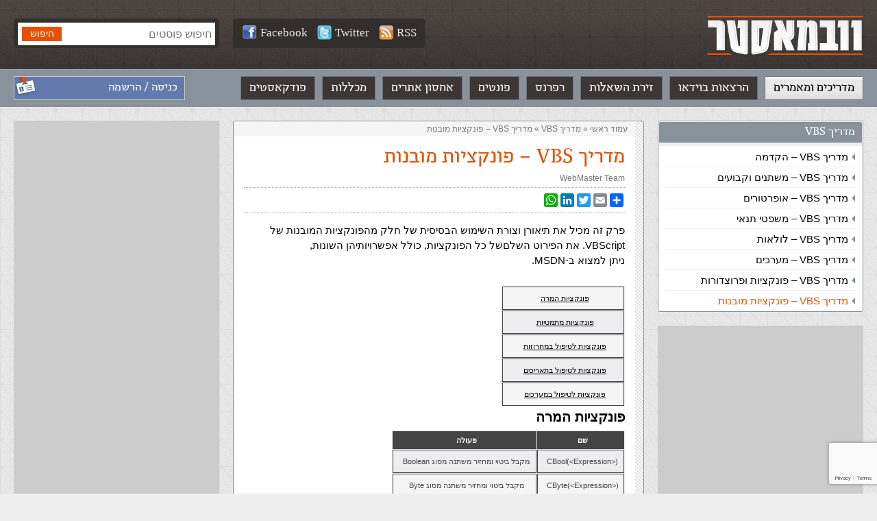

--- FILE ---
content_type: text/html; charset=UTF-8
request_url: https://webmaster.org.il/vbs-builtin-functions/
body_size: 11121
content:

<!DOCTYPE html><html lang="he-IL" dir="rtl" id="rtl" class="post12883 "><head><meta charset="utf-8" /><meta http-equiv="X-UA-Compatible" content="IE=edge"><meta name="viewport" content="width=device-width, initial-scale=1.0, user-scalable=yes"><meta name="format-detection" content="telephone=no"><meta name="theme-color" content="#3c3634"><link rel="icon" href="https://webmaster-org-il.b-cdn.net/wp-content/themes/webmaster/images/avatar.jpg?v=0.30"><link rel="manifest" href="https://webmaster.org.il/manifest.json.php"><link media="all" href="https://webmaster.org.il/wp-content/cache/autoptimize/css/autoptimize_6ca95f0c4990ac220ce08213e9784d68.css" rel="stylesheet"><title>מדריך VBS - פונקציות מובנות &#8226; וובמאסטר</title><meta name='robots' content='index, follow, max-image-preview:large, max-snippet:-1, max-video-preview:-1' /><meta name="description" content="פרק זה מכיל את תיאורן וצורת השימוש הבסיסית של חלק מהפונקציות המובנות של VBScript. את הפירוט השלםשל כל הפונקציות, כולל אפשרויותיהן השונות, ניתן למצור ב-MSDN" /><link rel="canonical" href="https://webmaster.org.il/vbs-builtin-functions/" /><meta property="og:locale" content="he_IL" /><meta property="og:type" content="article" /><meta property="og:title" content="מדריך VBS - פונקציות מובנות &#8226; וובמאסטר" /><meta property="og:description" content="פרק זה מכיל את תיאורן וצורת השימוש הבסיסית של חלק מהפונקציות המובנות של VBScript. את הפירוט השלםשל כל הפונקציות, כולל אפשרויותיהן השונות, ניתן למצור ב-MSDN" /><meta property="og:url" content="https://webmaster.org.il/vbs-builtin-functions/" /><meta property="og:site_name" content="וובמאסטר" /><meta property="article:published_time" content="2003-06-01T11:30:56+00:00" /><meta property="article:modified_time" content="2019-07-25T14:41:12+00:00" /><meta property="og:image" content="https://webmaster-org-il.b-cdn.net/wp-content/uploads/social.jpg" /><meta property="og:image:width" content="1200" /><meta property="og:image:height" content="630" /><meta property="og:image:type" content="image/jpeg" /><meta name="author" content="WebMaster Team" /><meta name="twitter:card" content="summary_large_image" /><meta name="twitter:label1" content="נכתב על יד" /><meta name="twitter:data1" content="WebMaster Team" /><meta name="twitter:label2" content="זמן קריאה מוערך" /><meta name="twitter:data2" content="3 דקות" /> <script type="application/ld+json" class="yoast-schema-graph">{"@context":"https://schema.org","@graph":[{"@type":"Article","@id":"https://webmaster.org.il/vbs-builtin-functions/#article","isPartOf":{"@id":"https://webmaster.org.il/vbs-builtin-functions/"},"author":{"name":"WebMaster Team","@id":"https://webmaster.org.il/#/schema/person/2e9c8e4a826522ae184f312f561ea81b"},"headline":"מדריך VBS &#8211; פונקציות מובנות","datePublished":"2003-06-01T11:30:56+00:00","dateModified":"2019-07-25T14:41:12+00:00","mainEntityOfPage":{"@id":"https://webmaster.org.il/vbs-builtin-functions/"},"wordCount":655,"articleSection":["מאמרים"],"inLanguage":"he-IL"},{"@type":"WebPage","@id":"https://webmaster.org.il/vbs-builtin-functions/","url":"https://webmaster.org.il/vbs-builtin-functions/","name":"מדריך VBS - פונקציות מובנות &#8226; וובמאסטר","isPartOf":{"@id":"https://webmaster.org.il/#website"},"datePublished":"2003-06-01T11:30:56+00:00","dateModified":"2019-07-25T14:41:12+00:00","author":{"@id":"https://webmaster.org.il/#/schema/person/2e9c8e4a826522ae184f312f561ea81b"},"breadcrumb":{"@id":"https://webmaster.org.il/vbs-builtin-functions/#breadcrumb"},"inLanguage":"he-IL","potentialAction":[{"@type":"ReadAction","target":["https://webmaster.org.il/vbs-builtin-functions/"]}]},{"@type":"BreadcrumbList","@id":"https://webmaster.org.il/vbs-builtin-functions/#breadcrumb","itemListElement":[{"@type":"ListItem","position":1,"name":"עמוד ראשי","item":"https://webmaster.org.il/"},{"@type":"ListItem","position":2,"name":"&rlm;מדריך VBS&rlm;","item":"https://webmaster.org.il/courses/vbs/"},{"@type":"ListItem","position":3,"name":"מדריך VBS &#8211; פונקציות מובנות"}]},{"@type":"WebSite","@id":"https://webmaster.org.il/#website","url":"https://webmaster.org.il/","name":"וובמאסטר","description":"תיכנות ובניית אתרים","potentialAction":[{"@type":"SearchAction","target":{"@type":"EntryPoint","urlTemplate":"https://webmaster.org.il/?s={search_term_string}"},"query-input":{"@type":"PropertyValueSpecification","valueRequired":true,"valueName":"search_term_string"}}],"inLanguage":"he-IL"},{"@type":"Person","@id":"https://webmaster.org.il/#/schema/person/2e9c8e4a826522ae184f312f561ea81b","name":"WebMaster Team","url":"https://webmaster.org.il/user/50/"}]}</script> <link rel='dns-prefetch' href='//ajax.googleapis.com' /><link rel='preconnect' href='https://webmaster-org-il.b-cdn.net' /><link rel='stylesheet' id='accessibility-css' href='https://webmaster-org-il.b-cdn.net/wp-content/themes/webmaster/vendor/accessibility/accessibility.min.css?ver=0.30' type='text/css' media='all' /><link rel='stylesheet' id='general-css' href='https://webmaster-org-il.b-cdn.net/wp-content/themes/webmaster/style/general.min.css?ver=0.30' type='text/css' media='all' /><link rel='stylesheet' id='inner-css' href='https://webmaster-org-il.b-cdn.net/wp-content/themes/webmaster/style/article.min.css?ver=0.30' type='text/css' media='all' />  <script async src="https://www.googletagmanager.com/gtag/js?id=G-SL6N75NES4"></script> <script>window.dataLayer = window.dataLayer || [];
  function gtag(){dataLayer.push(arguments);}
  gtag('js', new Date());

  gtag('config', 'G-SL6N75NES4');</script> </head><body data-rsssl=1><div id="fb-root"></div> <script async defer crossorigin="anonymous" src="https://connect.facebook.net/he_IL/sdk.js#xfbml=1&version=v3.3&appId=196052573798375&autoLogAppEvents=1"></script> <a name="top" id="top"></a><header role="banner"><div class="gray-strip"><div class="grid"><div class="logo"> <a href="https://webmaster.org.il"><img src="https://webmaster-org-il.b-cdn.net/wp-content/themes/webmaster/images/logo.png" alt="וובמאסטר" /></a></div><div class="search-form"><form method="get" action="https://webmaster.org.il"> <input type="search" name="s" maxlength="30" placeholder="חיפוש פוסטים" value="" /> <input type="submit" value="חיפוש" class="btn btn-orange" /></form></div><div class="social-media"> <a class="white-link" target="_blank" title="Webmaster.org.il on Facebook" href="https://facebook.com/webmaster.org.il"><img src="https://webmaster-org-il.b-cdn.net/wp-content/themes/webmaster/images/icon_facebook21.png" alt="">Facebook</a> <a class="white-link" target="_blank" title="Webmaster.org.il on Twitter" href="https://twitter.com/webmasterorgil"><img src="https://webmaster-org-il.b-cdn.net/wp-content/themes/webmaster/images/icon_twitter21.png" alt="">Twitter</a> <a class="white-link" target="_blank" rel="nofollow" href="https://webmaster.org.il/feed/rss/"><img src="https://webmaster-org-il.b-cdn.net/wp-content/themes/webmaster/images/icon_rss21.png" alt="">RSS</a></div></div></div><nav class="main-nav" role="navigation"><div class="grid"><div class="login-info"> <a class="white-link" href="https://webmaster.org.il/wp-login.php?redirect_to=https%3A%2F%2Fwebmaster.org.il%2Fvbs-builtin-functions%2F">כניסה / הרשמה</a></div><ul><li id="menu-item-15835" class="menu-item menu-item-type-post_type menu-item-object-page menu-item-home menu-item-15835"><a href="https://webmaster.org.il/">מדריכים ומאמרים</a></li><li id="menu-item-17097" class="menu-item menu-item-type-custom menu-item-object-custom menu-item-17097"><a href="https://webmaster.org.il/videos/">הרצאות בוידאו</a></li><li id="menu-item-15836" class="menu-item menu-item-type-custom menu-item-object-custom menu-item-15836"><a href="https://webmaster.org.il/faqs">זירת השאלות</a></li><li id="menu-item-16875" class="menu-item menu-item-type-taxonomy menu-item-object-references menu-item-16875"><a href="https://webmaster.org.il/reference/html/">רפרנס</a></li><li id="menu-item-15837" class="menu-item menu-item-type-custom menu-item-object-custom menu-item-15837"><a href="https://webmaster.org.il/fonts">פונטים</a></li><li id="menu-item-15838" class="menu-item menu-item-type-custom menu-item-object-custom menu-item-15838"><a href="https://webmaster.org.il/hosting/">אחסון אתרים</a></li><li id="menu-item-15830" class="menu-item menu-item-type-post_type menu-item-object-page menu-item-15830"><a href="https://webmaster.org.il/learning/">מכללות</a></li><li id="menu-item-15828" class="menu-item menu-item-type-post_type menu-item-object-page menu-item-15828"><a href="https://webmaster.org.il/podcasts/">פודקאסטים</a></li></ul></div></nav></header><div class="mobile-menu-icon" onclick="Mobile.toggleMenu()"></div><nav class="mobile-menu-drawer"></nav><nav class="mobile-menu-dimmer"></nav><div class="mobile-search-icon" onclick="Mobile.toggleSearch()"></div><div class="main columns three-cols grid" role="main" id="root"><div class="side-col"><div class="side-container"><h2><a href="https://webmaster.org.il/courses/vbs/" class="white-link">מדריך VBS</a></h2><div class="body links-list"><li><a class="black-link" href="https://webmaster.org.il/vbs/">מדריך VBS &#8211; הקדמה</a></li><li><a class="black-link" href="https://webmaster.org.il/vbs-variables-and-constants/">מדריך VBS &#8211; משתנים וקבועים</a></li><li><a class="black-link" href="https://webmaster.org.il/vbs-operators/">מדריך VBS &#8211; אופרטורים</a></li><li><a class="black-link" href="https://webmaster.org.il/vbs-conditions/">מדריך VBS &#8211; משפטי תנאי</a></li><li><a class="black-link" href="https://webmaster.org.il/vbs-loops/">מדריך VBS &#8211; לולאות</a></li><li><a class="black-link" href="https://webmaster.org.il/vbs-arrays/">מדריך VBS &#8211; מערכים</a></li><li><a class="black-link" href="https://webmaster.org.il/vbs-functions-and-procedures/">מדריך VBS &#8211; פונקציות ופרוצדורות</a></li><li><a class="orange-link" href="https://webmaster.org.il/vbs-builtin-functions/">מדריך VBS &#8211; פונקציות מובנות</a></li></div></div><div class="banner"> <script async src="https://pagead2.googlesyndication.com/pagead/js/adsbygoogle.js"></script> <ins class="adsbygoogle"
 style="display:block"
 data-ad-client="ca-pub-5393394616653056"
 data-ad-slot="6800373261"
 data-ad-format="auto"
 data-full-width-responsive="true"></ins> <script>(adsbygoogle = window.adsbygoogle || []).push({});</script> </div></div><div class="main-col has-side-col"><article class="white-box"><div class="breadcrumb"><p id="breadcrumbs"><span><span><a href="https://webmaster.org.il/">עמוד ראשי</a></span> » <span><a href="https://webmaster.org.il/courses/vbs/">&rlm;מדריך VBS&rlm;</a></span> » <span class="breadcrumb_last" aria-current="page">מדריך VBS &#8211; פונקציות מובנות</span></span></p></div><h1>מדריך VBS &#8211; פונקציות מובנות</h1><div class="meta"> <a rel="author" class="gray-link" href="https://webmaster.org.il/user/50/">WebMaster Team</a></div><div class="toolbar"><div class="share"><div class="fb-like" data-href="https://webmaster.org.il/articles/vbs-builtin-functions" data-send="true" data-layout="button_count" data-width="100" data-show-faces="false"></div><div class="a2a_kit a2a_kit_size_20 a2a_default_style"> <a class="a2a_button_whatsapp"></a> <a class="a2a_button_linkedin"></a> <a class="a2a_button_twitter"></a> <a class="a2a_button_email"></a> <a class="a2a_dd" href="https://www.addtoany.com/share"></a></div> <script>var a2a_config = a2a_config || {};
							a2a_config.prioritize = ["whatsapp", "linkedin", "facebook", "twitter", "email"];</script> <script async src="https://static.addtoany.com/menu/page.js"></script> </div></div><div class="editor"><p>פרק זה מכיל את תיאורן וצורת השימוש הבסיסית של חלק מהפונקציות המובנות של VBScript. את הפירוט השלםשל כל הפונקציות, כולל אפשרויותיהן השונות,<br /> ניתן למצוא ב-MSDN.</p><div style="text-align:center;"><table style="width:180px; background-color:#EDEDEF; font-size:11px; text-align:center" border="1" cellpadding="3" cellspacing="1"><tr><td><a href="#conv">פונקציות המרה</a></td></tr><tr><td><a href="#math">פונקציות מתמטיות</a></td></tr><tr><td><a href="#str">פונקציות לטיפול במחרוזות</a></td></tr><tr><td><a href="#date">פונקציות לטיפול בתאריכים</a></td></tr><tr><td><a href="#arr">פונקציות לטיפול במערכים</a></td></tr></table></div><h3><A name="conv"></a>פונקציות המרה</h3><div style="text-align:center;"><table style="width:340px; background-color:#EDEDEF; font-size:11px; text-align:center" border="1" cellpadding="3" cellspacing="1"><tr><th>שם</th><th>פעולה</th></tr><tr><td align=center dir=ltr>CBool(&lt;Expression&gt;)</td><td>מקבל ביטוי ומחזיר משתנה מסוג Boolean</td></tr><tr><td align=center dir=ltr>CByte(&lt;Expression&gt;)</td><td>מקבל ביטוי ומחזיר משתנה מסוג Byte</td></tr><tr><td align=center dir=ltr>CLng(&lt;Expression&gt;)</td><td>מקבל ביטוי ומחזיר משתנה מסוג Long</td></tr><tr><td align=center dir=ltr>CSng(&lt;Expression&gt;)</td><td>מקבל ביטוי ומחזיר משתנה מסוג Single</td></tr><tr><td align=center dir=ltr>Cint(&lt;Expression&gt;)</td><td>מקבל ביטוי ומחזיר משתנה מסוג Integer</td></tr><tr><td align=center dir=ltr>CStr(&lt;Expression&gt;)</td><td>מקבל ביטוי ומחזיר משתנה מסוג String</td></tr><tr><td align=center dir=ltr>CDate(&lt;Expression&gt;)</td><td>מקבל ביטוי ומחזיר משתנה מסוג Date</td></tr></table><div><h3><A name="math"></a>פונקציות מתמטיות</h3><div style="text-align:center;"><table style="width:95%; background-color:#EDEDEF; font-size:11px; text-align:center" border="1" cellpadding="3" cellspacing="1"><tr><th width="30%">הפונקציה</th><th width="40%">פעולה</th><th width="30%">הערות</th></tr><tr><td align=center dir=ltr><B>Abs</B>(&lt;Number&gt;)</td><td>מקבלת מספר, ומחזירה את ערכו המוחלט</td><td>אם המשתנה לא מאותחל, מחזירה 0</td></tr><tr><td colspan=3 bgcolor=#C1C1CF><TABLE align=left bgcolor=#C1C1CF></p><tr><td align="left">Abs(9) &nbsp;&nbsp;&nbsp;'returns 9<br />Abs(9) &nbsp;&nbsp;&nbsp;'returns 9</td></tr></table></td></tr><tr><td align=center dir=ltr><B>Int</B>(&lt;Number&gt;)</td><td>מקבלת מספר ומחזירה את חלקו השלם, תוך עיגול כלפי מעלה</td><td>&nbsp;</td></tr><tr><td colspan=3 bgcolor=#C1C1CF><TABLE align=left bgcolor=#C1C1CF></p><tr><td dir=ltr>num = Int(99.8) &nbsp;&nbsp;&nbsp;' Returns 99</td></tr></table></td></tr><tr><td align=center dir=ltr><B>Rnd</B></td><td>מחזירה מספר רנדומלי כלשהו</td><td>כדי לייצר מספר שלם רנדומלי בטווח נתון, נשתמש בנוסחה:<Div dir=ltr>Int((upperbound &#8211; lowerbound + 1) * Rnd + lowerbound)</div></td></tr><tr><td colspan=3 bgcolor=#C1C1CF><TABLE width="100%" align=right bgcolor=#C1C1CF></p><tr><td>על מנת לקבל מספר רנדומאלי בין 1-99 נכתוב:</td><td dir=ltr>Int((99 &#8211; 1 + 1) * Rnd + 1)</td></tr></table></td></tr><tr><td align=center dir=ltr><B>Sqr</B>(&lt;Number&gt;)</td><td>מקבלת מספר ומחזירה את שורשו הריבועי</td><td>&nbsp;</td></tr><tr><td colspan=3 bgcolor=#C1C1CF><TABLE align=left bgcolor=#C1C1CF></p><tr><td align="left">Sqr(4) &nbsp;&nbsp;&nbsp;' Returns 2<br />Sqr(88)	&nbsp;&nbsp;&nbsp;'Returns 9.38083151964686</td></tr></table></td></tr><tr><td align=center dir=ltr><B>Round</B>(&lt;Number&gt;,[&lt;NumOfDigits&gt;])</td><td>מקבלת מספר ואת מספרן הרצוי של הספרות לאחר הנקודה, ומעגלת את המספר בהתאם</td><td>מספרן הרצוי של הספרות לאחר הנקודה הוא אופציונאלי. אם הוא לא מצויין, הפונקציה תחזיר מספר שלם.</td></tr><tr><td colspan=3 bgcolor=#C1C1CF><TABLE align=left bgcolor=#C1C1CF></p><tr><td align="left">Round(4.86543)  &nbsp;&nbsp;&nbsp;' Returns 5<br />Round(4.86543,3) &nbsp;&nbsp;&nbsp;'Returns 4.865</td></tr></table></td></tr></table></div><p></p><h3><A name="str"></a>פונקציות לטיפול במחרוזות</h3><div style="text-align:center;"><table style="width:95%; background-color:#EDEDEF; font-size:11px; text-align:center" border="1" cellpadding="3" cellspacing="1"><tr><th width="30%">הפונקציה</th><th width="40%">פעולה</th><th width="30%">הערות</th></tr><tr><td align=center dir=ltr><B>LCase</B>(&lt;String&gt;)</td><td>מקבלת מחרוזת ומחזירה את אותה מחרוזת באותיות קטנות Lower Case</td><td>&nbsp;</td></tr><tr><td colspan=3 bgcolor=#C1C1CF><TABLE align=left bgcolor=#C1C1CF></p><tr><td align="left" dir=ltr>str = &quot;VBSCript&quot;<br />LCStr = LCase(str) &nbsp;&nbsp;&nbsp;' LCStr contains &quot;vbscript&quot;.</td></tr></table></td></tr><tr><td align=center dir=ltr><B>UCase</B>(&lt;String&gt;)</td><td>מקבלת מחרוזת, ומחזירה את אותה המחרוזת באותיות גדולות Upper Case</td><td>&nbsp;</td></tr><tr><td colspan=3 bgcolor=#C1C1CF><TABLE align=left bgcolor=#C1C1CF></p><tr><td align="left" dir=ltr>UCase(&quot;Hello World&quot;) &nbsp;&nbsp;&nbsp;' Returns &quot;HELLO WORLD&quot;</td></tr></table></td></tr><tr><td align=center dir=ltr><B>Asc</B>(&lt;String&gt;)</td><td>מקבלת מחרוזת, ומחזירה מספר המייצג את ערך ה- ASCII של האות הראשונה</td><td>&nbsp;</td></tr><tr><td colspan=3 bgcolor=#C1C1CF><TABLE align=left bgcolor=#C1C1CF></p><tr><td align="left" dir=ltr>Asc(&quot;A&quot;) &nbsp;&nbsp;&nbsp; ' Returns 65<br /> Asc(&quot;a&quot;) &nbsp;&nbsp;&nbsp; ' Returns 97<br />Asc(&quot;Apple&quot;) &nbsp;&nbsp;&nbsp; ' Returns 65</td></tr></table></td></tr><tr><td align=center dir=ltr><B>Len</B>(&lt;String&gt;)</td><td>מקבלת מחרוזת ומחזירה את אורכה</td><td>&nbsp;</td></tr><tr><td colspan=3 bgcolor=#C1C1CF><TABLE align=left bgcolor=#C1C1CF></p><tr><td align="left" dir=ltr>Len(&quot;Apple&quot;) &nbsp;&nbsp;&nbsp; ' Returns 5<br />Len(&quot;Visual Basic script&quot;) &nbsp;&nbsp;&nbsp; ' Returns 19</td></tr></table></td></tr><tr><td align=center dir=ltr><B>Right</B>(&lt;String&gt;,&lt;Length&gt;)</td><td>מחזירה תת-מחרוזת בגודל length המתחילה מצד ימין של string</td><td>&nbsp;</td></tr><tr><td colspan=3 bgcolor=#C1C1CF><TABLE align=left bgcolor=#C1C1CF></p><tr><td align="left" dir=ltr>Right(&quot;Hello world!&quot;,4) &nbsp;&nbsp;&nbsp; ' Returns &quot;rld!&quot;<br />Right(&quot;Visual Basic script&quot;,8) &nbsp;&nbsp;&nbsp; ' Returns &quot;c script&quot;</td></tr></table></td></tr><tr><td align=center dir=ltr><B>Left</B>(&lt;String&gt;,&lt;Length&gt;)</td><td> מחזירה תת-מחרוזת בגודל length המתחילה מצד שמאל של string</td><td>&nbsp;</td></tr><tr><td colspan=3 bgcolor=#C1C1CF><TABLE align=left bgcolor=#C1C1CF></p><tr><td align="left" dir=ltr>Left(&quot;Hello world!&quot;,4) &nbsp;&nbsp;&nbsp; ' Returns &quot;Hell&quot;<br />Left(&quot;Visual Basic script&quot;,8) &nbsp;&nbsp;&nbsp; ' Returns &quot;Visual B&quot;</td></tr></table></td></tr><tr><td align=center dir=ltr><B>Mid</b>(&lt;String&gt;,&lt;Start&gt;,&lt;Length&gt;)</td><td>מחזירה תת-מחרוזת של string, בגודל length המתחילה ממיקום start</td><td>&nbsp;</td></tr><tr><td colspan=3 bgcolor=#C1C1CF><TABLE align=left bgcolor=#C1C1CF></p><tr><td align="left" dir=ltr>Mid(&quot;Hello world!&quot;,4,2) &nbsp;&nbsp;&nbsp; ' Returns &quot;lo&quot;<br />Mid(&quot;Visual Basic script&quot;,6,8) &nbsp;&nbsp;&nbsp; ' Returns &quot;l Basic &quot;</td></tr></table></td></tr><tr><td align=center dir=ltr><B>Instr</b>(&lt;String1&gt;,&lt;String2&gt;)</td><td>מחזירה את מיקום תחילת המופע הראשון של string2 בתוך string1</td><td>אם string2 אינה מופיעה ב-string1, הערך המוחזר הוא 0</td></tr><tr><td colspan=3 bgcolor=#C1C1CF><TABLE align=left bgcolor=#C1C1CF></p><tr><td align="left" dir=ltr>Instr(&quot;Hello world!&quot;,&quot;wo&quot;) &nbsp;&nbsp;&nbsp; ' Returns 7<br />Instr(&quot;Visual Basic script&quot;,&quot;JS&quot;) &nbsp;&nbsp;&nbsp; ' Returns 0</td></tr></table></td></tr><tr><td align=center dir=ltr><B>StrReverse</b>(&lt;String1&gt;)</td><td>מקבלת מחרוזת, ומחזירה את אותה המחרוזת הסדר הפוך</td><td>&nbsp;</td></tr><tr><td colspan=3 bgcolor=#C1C1CF><TABLE align=left bgcolor=#C1C1CF></p><tr><td align="left" dir=ltr>StrReverse(&quot;Hello world!&quot;) &nbsp;&nbsp;&nbsp; ' Returns &quot;!dlrow olleH&quot;<br />StrReverse(&quot;Visual Basic script&quot;) &nbsp;&nbsp;&nbsp; ' Returns &quot;tpircs cisaB lausiV&quot;</td></tr></table></td></tr></table></div><h3><A name="date"></a>פונקציות לטיפול בתאריכים</h3><div style="text-align:center;"><table style="width:95%; background-color:#EDEDEF; font-size:11px; text-align:center" border="1" cellpadding="3" cellspacing="1"><tr><th width="30%">הפונקציה</th><th width="40%">פעולה</th><th width="30%">הערות</th></tr><tr><td align=center dir=ltr><B>Now</B>()</td><td>מחזירה את התאריך והשעה הנוכחיים</td><td>&nbsp;</td></tr><tr><td colspan=3 bgcolor=#C1C1CF><TABLE align=left bgcolor=#C1C1CF></p><tr><td align="left" dir=ltr>now() &nbsp;&nbsp;&nbsp;'Returns 22/04/2008 13:30:56</td></tr></table></td></tr><tr><td align=center dir=ltr><B>Date </B>()</td><td>מחזירה את התאריך הנוכחי</td><td>&nbsp;</td></tr><tr><td colspan=3 bgcolor=#C1C1CF><TABLE align=left bgcolor=#C1C1CF></p><tr><td align="left" dir=ltr>Date () &nbsp;&nbsp;&nbsp;'Returns 22/04/2008</td></tr></table></td></tr><tr><td align=center dir=ltr><B>Time </B>()</td><td>מחזירה את השעה הנוכחית</td><td>&nbsp;</td></tr><tr><td colspan=3 bgcolor=#C1C1CF><TABLE align=left bgcolor=#C1C1CF></p><tr><td align="left" dir=ltr>Time () &nbsp;&nbsp;&nbsp;'Returns 13:30:56</td></tr></table></td></tr><tr><td align=center dir=ltr><B>Hour</B>(&lt;Expression&gt;)</td><td>מקבלת ביטוי המייצג זמן, ומחזירה מספר בין 0-23 המייצג את השעה</td><td>&nbsp;</td></tr><tr><td colspan=3 bgcolor=#C1C1CF><TABLE align=left bgcolor=#C1C1CF></p><tr><td align="left" dir=ltr>Hour(22/04/2008 13:30:56) &nbsp;&nbsp;&nbsp;'Returns 13</td></tr></table></td></tr><tr><td align=center dir=ltr><B>Month</B>(&lt;Date&gt;)</td><td>מקבלת תאריך, ומחזירה מספר בין 1-12 המייצג את החודש</td><td>&nbsp;</td></tr><tr><td colspan=3 bgcolor=#C1C1CF><TABLE align=left bgcolor=#C1C1CF></p><tr><td align="left" dir=ltr>Month(&quot;22/04/2008&quot;) &nbsp;&nbsp;&nbsp;'Returns 4</td></tr></table></td></tr><tr><td align=center dir=ltr><B>MonthName</B>(&lt;Number&gt;)</td><td>מקבלת מספר בן 1-12 המייצג חודש ומחזירה מחרוזת המייצגת את שם החודש</td><td>&nbsp;</td></tr><tr><td colspan=3 bgcolor=#C1C1CF><TABLE align=left bgcolor=#C1C1CF></p><tr><td align="left" dir=ltr>MonthName(4) &nbsp;&nbsp;&nbsp;'Returns אפריל</td></tr></table></td></tr><tr><td align=center dir=ltr><B>WeekDay</B>(&lt;Date&gt;)</td><td>מקבלת תאריך, ומחזירה מספר בין 1-7 המייצג את היום בשבוע</td><td>&nbsp;</td></tr><tr><td colspan=3 bgcolor=#C1C1CF><TABLE align=left bgcolor=#C1C1CF></p><tr><td align="left" dir=ltr>WeekDay(&quot;22/04/2008&quot;) &nbsp;&nbsp;&nbsp;'Returns 3</td></tr></table></td></tr><tr><td align=center dir=ltr><B>WeekDayName</B>(&lt;Number&gt;)</td><td>מקבלת מספר בן 1-7 המייצג יום בשבוע, ומחזירה מחרוזת המייצגת את שם היום בשבוע</td><td>&nbsp;</td></tr><tr><td colspan=3 bgcolor=#C1C1CF><TABLE align=left bgcolor=#C1C1CF></p><tr><td align="left" dir=ltr>WeekDayName(3) &nbsp;&nbsp;&nbsp;'Returns יום שלישי</td></tr></table></td></tr><tr><td align=center dir=ltr><B>Year</B>(&lt;Date&gt;)</td><td>מקבלת תאריך ומחזירה את השנה שלו</td><td>&nbsp;</td></tr><tr><td colspan=3 bgcolor=#C1C1CF><TABLE align=left bgcolor=#C1C1CF></p><tr><td align="left" dir=ltr>Year(&quot;22/04/2008&quot;) &nbsp;&nbsp;&nbsp;'Returns 2008</td></tr></table></td></tr><tr valign=top><td align=center dir=ltr><B>DateAdd</b>(&lt;interval&gt;,&lt;number&gt;,&lt;date&gt;)</td><td>מוסיפה לתאריך date מספר interval עפ&quot;י number</td><td>הפרמטר interval יהיה אחת מהמחרוזות האלו:</p><div style="text-align:left; direction:ltr;"><p>yyyy	Year</p><p>q	Quarter<br /> m	Month<br /> y	Day of year<br /> d	Day<br /> w	Weekday<br /> ww	Week<br /> h	Hour<br /> n	Minute<br /> s	Second</div></td></tr><tr><td colspan=3 bgcolor=#C1C1CF><TABLE align=left bgcolor=#C1C1CF></p><tr><td align="left" dir=ltr>DateAdd(&quot;yyyy&quot;,3,&quot;22/04/2008&quot;) &nbsp;&nbsp;&nbsp;'Returns 22/04/2011<br />DateAdd(&quot;m&quot;,2,&quot;22/04/2008&quot;) &nbsp;&nbsp;&nbsp;'Returns 22/06/2008<br />DateAdd(&quot;d&quot;,10,&quot;22/04/2008&quot;) &nbsp;&nbsp;&nbsp;'Returns 02/05/2008</td></tr></table></td></tr><tr valign=top><td align=center dir=ltr><B>DateDiff</b>(&lt;interval&gt;,&lt;date1&gt;,&lt;date2&gt;)</td><td>מחזירה מספר המייצג את מספר ה-interval בין date1 ל- date2</td><td>הפרמטר interval יהיה אחת מהמחרוזות האלו:</p><div style="text-align:left; direction:ltr;"><p>yyyy	Year<br /> q	Quarter<br /> m	Month<br /> y	Day of year<br /> d	Day<br /> w	Weekday<br /> ww	Week<br /> h	Hour<br /> n	Minute</p><p>s	Second</p></div></td></tr><tr><td colspan=3 bgcolor=#C1C1CF><TABLE align=left bgcolor=#C1C1CF></p><tr><td align="left" dir=ltr>DateDiff(&quot;yyyy&quot;,&quot;22/04/2008&quot;,&quot;22/04/2011&quot;) &nbsp;&nbsp;&nbsp;'Returns 3<br />DateDiff(&quot;m&quot;,&quot;22/04/2008&quot;,&quot;22/06/2008&quot;) &nbsp;&nbsp;&nbsp;'Returns 2<br />DateDiff(&quot;d&quot;,&quot;22/04/2008&quot;,&quot;09/07/2008&quot;) &nbsp;&nbsp;&nbsp;'Returns 78</td></tr></table></td></tr></table></div><h3><A name="arr"></a>פונקציות לטיפול במערכים</h3><div style="text-align:center;"><table style="width:95%; background-color:#EDEDEF; font-size:11px; text-align:center" border="1" cellpadding="3" cellspacing="1"><tr><th width="30%">הפונקציה</th><th width="40%">פעולה</th><th width="30%">הערות</th></tr><tr valign=top><td align=center dir=ltr><B>isArray</B>(&lt;Expression&gt;)</td><td>מקבל משתנה ומחזיר true אם משתנה זה הוא מערך</td><td>&nbsp;</td></tr><tr><td colspan=3 bgcolor=#C1C1CF><TABLE align=left bgcolor=#C1C1CF></p><tr><td align="left" dir=ltr>Dim num<br />Dim arr(3)<br />arr(0) = &quot;Sunday&quot;<br />arr(1) = &quot;Monday&quot;<br />arr(2) = &quot;Tuesday&quot;<br />num=2<br />IsArray(arr) &nbsp;&nbsp;&nbsp;' Returns true<br />IsArray(num) &nbsp;&nbsp;&nbsp;' Returns false</td></tr></table></td></tr><tr valign=top><td align=center dir=ltr><B>Join</B>(&lt;array&gt;[,&lt;delimiter&gt;])</td><td>מחזירה מחרוזת המורכבת מכל הערכים בתאי המערך, כשהם מופרדים באמצעות delimiter</td><td>אם delimiter אינו מצויין, ההפרדה תיעשה ע&quot;י רווח</td></tr><tr><td colspan=3 bgcolor=#C1C1CF><TABLE align=left bgcolor=#C1C1CF></p><tr><td align="left" dir=ltr>Dim str<br />Dim arr(3)<br />arr(0) = &quot;Mr.&quot;<br />arr(1) = &quot;Joe &quot;<br />arr(2) = &quot;Cohen &quot;<br />arr(3) = &quot;III&quot;<br />str = Join(arr) ' str contains &quot;Mr. Joe Cohen III&quot;<br />str = Join(arr,&quot;-&quot;) ' str contains &quot;Mr.-Joe-Cohen-III&quot;</td></tr></table></td></tr><tr valign=top><td align=center dir=ltr><B>Split</B>(&lt;string&gt;[,&lt;delimiter&gt;])</td><td>מחזירה מערך אשר מכיל בכל תא תת-מחרוזת של string. הפרדת המחרוזות נעשית ע&quot;י delimiter</td><td>אם delimiter אינו מצויין, ההפרדה תיעשה ע&quot;י רווח</td></tr><tr><td colspan=3 bgcolor=#C1C1CF><TABLE align=left bgcolor=#C1C1CF></p><tr><td align="left" dir=ltr>Dim str, arr<br />str = &quot;VBScriptXisXfun!&quot;<br />arr = Split(str, &quot;X&quot;)<br />' arr(0) contains &quot;VBScript&quot;.<br />' arr(1) contains &quot;is&quot;.<br />' arr(2) contains &quot;fun!&quot;.</td></tr></table></td></tr><tr valign=top><td align=center dir=ltr><B>LBound</B>(&lt;array&gt;)</td><td>מקבלת מערך ומחזירה את גבולו התחתון</td><td></td></tr><tr><td colspan=3 bgcolor=#C1C1CF><TABLE align=left bgcolor=#C1C1CF></p><tr><td align="left" dir=ltr>Dim str, arr<br />str = &quot;VBScriptXisXfun!&quot;<br />arr = Split(str, &quot;X&quot;)<br />LBound(arr) &nbsp;&nbsp;&nbsp;'Returns 0.</td></tr></table></td></tr><tr valign=top><td align=center dir=ltr><B>UBound</B>(&lt;array&gt;)</td><td>מקבלת מערך ומחזירה את גבולו העליון</td><td>&nbsp;</td></tr><tr><td colspan=3 bgcolor=#C1C1CF><TABLE align=left bgcolor=#C1C1CF></p><tr><td align="left" dir=ltr>Dim str, arr<br />str = &quot;VBScriptXisXfun!&quot;<br />arr = Split(str, &quot;X&quot;)<br />UBound(arr) &nbsp;&nbsp;&nbsp;'Returns 2.</td></tr></table></td></tr></table></div></div><p class="tags">תגיות: <a href="https://webmaster.org.il/tags/date/" rel="tag">date</a>, <a href="https://webmaster.org.il/tags/instr/" rel="tag">Instr</a>, <a href="https://webmaster.org.il/tags/now/" rel="tag">now</a>, <a href="https://webmaster.org.il/tags/rnd/" rel="tag">rnd</a>, <a href="https://webmaster.org.il/tags/vbs/" rel="tag">VBS</a>, <a href="https://webmaster.org.il/tags/vbscript/" rel="tag">VBScript</a></p></article><section class="columns author-and-more"><div class="author-box"><figure><img src="https://www.gravatar.com/avatar/b535de14e4ee81a4ad4e30d719aa22d5?s=90&d=mp&r=g" alt="WebMaster Team" /></figure><div class="body"> <a rel="author" class="name orange-link" href="https://webmaster.org.il/user/50/">WebMaster Team</a><p class="bio"></p></div><div class="user-link"> <a class="orange-link" href="https://webmaster.org.il/user/50/">מאמרים נוספים של WebMaster Team</a></div></div><div class="related"><h3>עוד בנושא זה</h3><ul><li><a class="black-link" href="https://webmaster.org.il/asp-quots/">דרכים להמנע מבעיות נפוצות של גרשים ומרכאות</a></li><li><a class="black-link" href="https://webmaster.org.il/vbs-date-and-time/">זמנים ותאריכים ב VBS</a></li><li><a class="black-link" href="https://webmaster.org.il/vbs-operators/">מדריך VBS &#8211; אופרטורים</a></li><li><a class="black-link" href="https://webmaster.org.il/vbs-variables-and-constants/">מדריך VBS &#8211; משתנים וקבועים</a></li><li><a class="black-link" href="https://webmaster.org.il/vbs-loops/">מדריך VBS &#8211; לולאות</a></li><li><a class="black-link" href="https://webmaster.org.il/vbs-runtime-errors/">לכידת שגיאות זמן ריצה ב-VBS</a></li><li><a class="black-link" href="https://webmaster.org.il/vbs-arrays/">מדריך VBS &#8211; מערכים</a></li><li><a class="black-link" href="https://webmaster.org.il/vbs-functions-and-procedures/">מדריך VBS &#8211; פונקציות ופרוצדורות</a></li><li><a class="black-link" href="https://webmaster.org.il/vbs/">מדריך VBS &#8211; הקדמה</a></li><li><a class="black-link" href="https://webmaster.org.il/vbs-conditions/">מדריך VBS &#8211; משפטי תנאי</a></li></ul></div></section><div class="main-container comments"><h2>תגובות בפייסבוק</h2><div class="body"><div class="fb-comments" data-href="https://webmaster.org.il/articles/vbs-builtin-functions" data-num-posts="10" data-width="688"></div></div></div></div><div class="side-col"><div class="banner"> <script async src="https://pagead2.googlesyndication.com/pagead/js/adsbygoogle.js"></script> <ins class="adsbygoogle"
 style="display:block"
 data-ad-client="ca-pub-5393394616653056"
 data-ad-slot="6800373261"
 data-ad-format="auto"
 data-full-width-responsive="true"></ins> <script>(adsbygoogle = window.adsbygoogle || []).push({});</script> </div><div class="facebook-box"><div class="fb-page" data-href="https://www.facebook.com/webmaster.org.il/" data-tabs="timeline" data-width="300" data-height="" data-small-header="false" data-adapt-container-width="true" data-hide-cover="false" data-show-facepile="true"></div></div><div class="banner"> <script async src="https://pagead2.googlesyndication.com/pagead/js/adsbygoogle.js"></script> <ins class="adsbygoogle"
 style="display:block"
 data-ad-client="ca-pub-5393394616653056"
 data-ad-slot="6800373261"
 data-ad-format="auto"
 data-full-width-responsive="true"></ins> <script>(adsbygoogle = window.adsbygoogle || []).push({});</script> </div><div class="side-container"><h2>תגיות</h2><div class="body tags-cloud"> <a href="https://webmaster.org.il/tags/net/" class="tag-cloud-link tag-link-560 tag-link-position-1" style="font-size: 18.073170731707px;" aria-label=".net (133 פריטים)">.net</a> <a href="https://webmaster.org.il/tags/asp/" class="tag-cloud-link tag-link-68 tag-link-position-2" style="font-size: 17.560975609756px;" aria-label="ASP (115 פריטים)">ASP</a> <a href="https://webmaster.org.il/tags/asp-net/" class="tag-cloud-link tag-link-232 tag-link-position-3" style="font-size: 17.341463414634px;" aria-label="ASP.Net (107 פריטים)">ASP.Net</a> <a href="https://webmaster.org.il/tags/asp-net-mvc/" class="tag-cloud-link tag-link-566 tag-link-position-4" style="font-size: 13.390243902439px;" aria-label="ASP.NET MVC (30 פריטים)">ASP.NET MVC</a> <a href="https://webmaster.org.il/tags/c/" class="tag-cloud-link tag-link-559 tag-link-position-5" style="font-size: 16.90243902439px;" aria-label="C# (92 פריטים)">C#</a> <a href="https://webmaster.org.il/tags/cms/" class="tag-cloud-link tag-link-568 tag-link-position-6" style="font-size: 13.756097560976px;" aria-label="CMS (34 פריטים)">CMS</a> <a href="https://webmaster.org.il/tags/cshtml/" class="tag-cloud-link tag-link-556 tag-link-position-7" style="font-size: 14.926829268293px;" aria-label="CSHTML (49 פריטים)">CSHTML</a> <a href="https://webmaster.org.il/tags/css/" class="tag-cloud-link tag-link-78 tag-link-position-8" style="font-size: 16.024390243902px;" aria-label="CSS (70 פריטים)">CSS</a> <a href="https://webmaster.org.il/tags/database/" class="tag-cloud-link tag-link-134 tag-link-position-9" style="font-size: 14.634146341463px;" aria-label="Database (45 פריטים)">Database</a> <a href="https://webmaster.org.il/tags/db/" class="tag-cloud-link tag-link-133 tag-link-position-10" style="font-size: 14.707317073171px;" aria-label="DB (46 פריטים)">DB</a> <a href="https://webmaster.org.il/tags/dhtml/" class="tag-cloud-link tag-link-482 tag-link-position-11" style="font-size: 14.341463414634px;" aria-label="DHTML (41 פריטים)">DHTML</a> <a href="https://webmaster.org.il/tags/dom/" class="tag-cloud-link tag-link-224 tag-link-position-12" style="font-size: 13.170731707317px;" aria-label="DOM (28 פריטים)">DOM</a> <a href="https://webmaster.org.il/tags/dynamic/" class="tag-cloud-link tag-link-483 tag-link-position-13" style="font-size: 12.951219512195px;" aria-label="Dynamic (26 פריטים)">Dynamic</a> <a href="https://webmaster.org.il/tags/html/" class="tag-cloud-link tag-link-119 tag-link-position-14" style="font-size: 18.219512195122px;" aria-label="HTML (140 פריטים)">HTML</a> <a href="https://webmaster.org.il/tags/html5/" class="tag-cloud-link tag-link-589 tag-link-position-15" style="font-size: 15.365853658537px;" aria-label="HTML5 (57 פריטים)">HTML5</a> <a href="https://webmaster.org.il/tags/javascript/" class="tag-cloud-link tag-link-472 tag-link-position-16" style="font-size: 17.121951219512px;" aria-label="JavaScript (99 פריטים)">JavaScript</a> <a href="https://webmaster.org.il/tags/js/" class="tag-cloud-link tag-link-64 tag-link-position-17" style="font-size: 17.341463414634px;" aria-label="JS (106 פריטים)">JS</a> <a href="https://webmaster.org.il/tags/php/" class="tag-cloud-link tag-link-114 tag-link-position-18" style="font-size: 17.268292682927px;" aria-label="PHP (103 פריטים)">PHP</a> <a href="https://webmaster.org.il/tags/reference/" class="tag-cloud-link tag-link-632 tag-link-position-19" style="font-size: 12.585365853659px;" aria-label="Reference (23 פריטים)">Reference</a> <a href="https://webmaster.org.il/tags/seo/" class="tag-cloud-link tag-link-337 tag-link-position-20" style="font-size: 15.512195121951px;" aria-label="SEO (59 פריטים)">SEO</a> <a href="https://webmaster.org.il/tags/silverlight/" class="tag-cloud-link tag-link-594 tag-link-position-21" style="font-size: 16.243902439024px;" aria-label="SilverLight (75 פריטים)">SilverLight</a> <a href="https://webmaster.org.il/tags/sql/" class="tag-cloud-link tag-link-97 tag-link-position-22" style="font-size: 17.341463414634px;" aria-label="SQL (105 פריטים)">SQL</a> <a href="https://webmaster.org.il/tags/vbs/" class="tag-cloud-link tag-link-67 tag-link-position-23" style="font-size: 12.731707317073px;" aria-label="VBS (24 פריטים)">VBS</a> <a href="https://webmaster.org.il/tags/visual-studio/" class="tag-cloud-link tag-link-570 tag-link-position-24" style="font-size: 14.780487804878px;" aria-label="Visual Studio (47 פריטים)">Visual Studio</a> <a href="https://webmaster.org.il/tags/w3c/" class="tag-cloud-link tag-link-329 tag-link-position-25" style="font-size: 13.975609756098px;" aria-label="W3C (36 פריטים)">W3C</a> <a href="https://webmaster.org.il/tags/wap/" class="tag-cloud-link tag-link-165 tag-link-position-26" style="font-size: 12.292682926829px;" aria-label="WAP (21 פריטים)">WAP</a> <a href="https://webmaster.org.il/tags/webmatrix/" class="tag-cloud-link tag-link-111 tag-link-position-27" style="font-size: 13.975609756098px;" aria-label="WebMatrix (36 פריטים)">WebMatrix</a> <a href="https://webmaster.org.il/tags/windows-phone/" class="tag-cloud-link tag-link-593 tag-link-position-28" style="font-size: 15.439024390244px;" aria-label="Windows Phone (58 פריטים)">Windows Phone</a> <a href="https://webmaster.org.il/tags/wml/" class="tag-cloud-link tag-link-210 tag-link-position-29" style="font-size: 12px;" aria-label="wml (19 פריטים)">wml</a> <a href="https://webmaster.org.il/tags/wpf/" class="tag-cloud-link tag-link-597 tag-link-position-30" style="font-size: 14.121951219512px;" aria-label="WPF (38 פריטים)">WPF</a> <a href="https://webmaster.org.il/tags/%d7%91%d7%a0%d7%99%d7%99%d7%aa-%d7%90%d7%aa%d7%a8%d7%99%d7%9d/" class="tag-cloud-link tag-link-400 tag-link-position-31" style="font-size: 16.682926829268px;" aria-label="בניית אתרים (86 פריטים)">בניית אתרים</a> <a href="https://webmaster.org.il/tags/%d7%91%d7%a1%d7%99%d7%a1-%d7%a0%d7%aa%d7%95%d7%a0%d7%99%d7%9d/" class="tag-cloud-link tag-link-135 tag-link-position-32" style="font-size: 14.19512195122px;" aria-label="בסיס נתונים (39 פריטים)">בסיס נתונים</a> <a href="https://webmaster.org.il/tags/%d7%93%d7%99%d7%a0%d7%9e%d7%99/" class="tag-cloud-link tag-link-484 tag-link-position-33" style="font-size: 12.951219512195px;" aria-label="דינמי (26 פריטים)">דינמי</a> <a href="https://webmaster.org.il/tags/%d7%93%d7%a8%d7%95%d7%a4%d7%9c/" class="tag-cloud-link tag-link-595 tag-link-position-34" style="font-size: 12.439024390244px;" aria-label="דרופל (22 פריטים)">דרופל</a> <a href="https://webmaster.org.il/tags/videos/" class="tag-cloud-link tag-link-715 tag-link-position-35" style="font-size: 15.292682926829px;" aria-label="הרצאות בוידאו (55 פריטים)">הרצאות בוידאו</a> <a href="https://webmaster.org.il/tags/%d7%95%d7%95%d7%a8%d7%93%d7%a4%d7%a8%d7%a1/" class="tag-cloud-link tag-link-567 tag-link-position-36" style="font-size: 12.951219512195px;" aria-label="וורדפרס (26 פריטים)">וורדפרס</a> <a href="https://webmaster.org.il/tags/%d7%9e%d7%93%d7%a8%d7%99%d7%9a/" class="tag-cloud-link tag-link-112 tag-link-position-37" style="font-size: 21.512195121951px;" aria-label="מדריך (395 פריטים)">מדריך</a> <a href="https://webmaster.org.il/tags/%d7%a1%d7%9c%d7%95%d7%9c%d7%90%d7%a8%d7%99/" class="tag-cloud-link tag-link-167 tag-link-position-38" style="font-size: 15.731707317073px;" aria-label="סלולארי (64 פריטים)">סלולארי</a> <a href="https://webmaster.org.il/tags/%d7%a4%d7%95%d7%a8%d7%95%d7%9d-%d7%a6%d7%93-%d7%9c%d7%a7%d7%95%d7%97/" class="tag-cloud-link tag-link-1330 tag-link-position-39" style="font-size: 27.80487804878px;" aria-label="פורום צד לקוח (2,909 פריטים)">פורום צד לקוח</a> <a href="https://webmaster.org.il/tags/%d7%a4%d7%95%d7%a8%d7%95%d7%9d-%d7%a6%d7%93-%d7%a9%d7%a8%d7%aa/" class="tag-cloud-link tag-link-1329 tag-link-position-40" style="font-size: 30px;" aria-label="פורום צד שרת (5,811 פריטים)">פורום צד שרת</a> <a href="https://webmaster.org.il/tags/%d7%a4%d7%99%d7%aa%d7%95%d7%97/" class="tag-cloud-link tag-link-98 tag-link-position-41" style="font-size: 19.975609756098px;" aria-label="פיתוח (245 פריטים)">פיתוח</a> <a href="https://webmaster.org.il/tags/%d7%a6%d7%93-%d7%9c%d7%a7%d7%95%d7%97/" class="tag-cloud-link tag-link-254 tag-link-position-42" style="font-size: 14.707317073171px;" aria-label="צד לקוח (46 פריטים)">צד לקוח</a> <a href="https://webmaster.org.il/tags/%d7%a6%d7%93-%d7%a9%d7%a8%d7%aa/" class="tag-cloud-link tag-link-84 tag-link-position-43" style="font-size: 15.658536585366px;" aria-label="צד שרת (62 פריטים)">צד שרת</a> <a href="https://webmaster.org.il/tags/%d7%a7%d7%99%d7%93%d7%95%d7%9d/" class="tag-cloud-link tag-link-338 tag-link-position-44" style="font-size: 12.585365853659px;" aria-label="קידום (23 פריטים)">קידום</a> <a href="https://webmaster.org.il/tags/%d7%a7%d7%99%d7%93%d7%95%d7%9d-%d7%90%d7%aa%d7%a8%d7%99%d7%9d/" class="tag-cloud-link tag-link-342 tag-link-position-45" style="font-size: 12.951219512195px;" aria-label="קידום אתרים (26 פריטים)">קידום אתרים</a></div></div><div class="banner"> <script async src="https://pagead2.googlesyndication.com/pagead/js/adsbygoogle.js"></script> <ins class="adsbygoogle"
 style="display:block"
 data-ad-client="ca-pub-5393394616653056"
 data-ad-slot="6800373261"
 data-ad-format="auto"
 data-full-width-responsive="true"></ins> <script>(adsbygoogle = window.adsbygoogle || []).push({});</script> </div></div></div><div class="footer-banner"> <script async src="https://pagead2.googlesyndication.com/pagead/js/adsbygoogle.js"></script> <ins class="adsbygoogle"
 style="display:block"
 data-ad-client="ca-pub-5393394616653056"
 data-ad-slot="6218641596"
 data-ad-format="auto"
 data-full-width-responsive="true"></ins> <script>(adsbygoogle = window.adsbygoogle || []).push({});</script> </div><footer role="contentinfo"><div class="footer-menu"><div class="grid"><ul><li id="menu-item-15839" class="menu-item menu-item-type-custom menu-item-object-custom menu-item-has-children menu-item-15839"><a href="#">Front End</a><ul class="sub-menu"><li id="menu-item-17006" class="menu-item menu-item-type-post_type menu-item-object-post menu-item-17006"><a href="https://webmaster.org.il/html/">HTML</a></li><li id="menu-item-17005" class="menu-item menu-item-type-post_type menu-item-object-post menu-item-17005"><a href="https://webmaster.org.il/html5/">HTML5</a></li><li id="menu-item-17009" class="menu-item menu-item-type-post_type menu-item-object-post menu-item-17009"><a href="https://webmaster.org.il/css/">CSS</a></li><li id="menu-item-17010" class="menu-item menu-item-type-post_type menu-item-object-post menu-item-17010"><a href="https://webmaster.org.il/js/">JavaScript</a></li><li id="menu-item-17011" class="menu-item menu-item-type-post_type menu-item-object-post menu-item-17011"><a href="https://webmaster.org.il/jquery/">jQuery</a></li></ul></li><li id="menu-item-15840" class="menu-item menu-item-type-custom menu-item-object-custom menu-item-has-children menu-item-15840"><a href="#">Back End</a><ul class="sub-menu"><li id="menu-item-17015" class="menu-item menu-item-type-post_type menu-item-object-post menu-item-17015"><a href="https://webmaster.org.il/php/">PHP</a></li><li id="menu-item-17017" class="menu-item menu-item-type-post_type menu-item-object-post menu-item-17017"><a href="https://webmaster.org.il/csharp/">C#</a></li><li id="menu-item-17019" class="menu-item menu-item-type-post_type menu-item-object-post menu-item-17019"><a href="https://webmaster.org.il/aspnet/">ASP.NET</a></li><li id="menu-item-17021" class="menu-item menu-item-type-post_type menu-item-object-post menu-item-17021"><a href="https://webmaster.org.il/aspnetmvc/">ASP.NET MVC</a></li><li id="menu-item-17025" class="menu-item menu-item-type-post_type menu-item-object-post menu-item-17025"><a href="https://webmaster.org.il/cshtml/">CSHTML</a></li><li id="menu-item-17027" class="menu-item menu-item-type-post_type menu-item-object-post menu-item-17027"><a href="https://webmaster.org.il/jsp/">JSP</a></li><li id="menu-item-17028" class="menu-item menu-item-type-post_type menu-item-object-post menu-item-17028"><a href="https://webmaster.org.il/asp/">ASP קלאסי</a></li></ul></li><li id="menu-item-15842" class="menu-item menu-item-type-custom menu-item-object-custom menu-item-has-children menu-item-15842"><a href="#">בסיסי נתונים</a><ul class="sub-menu"><li id="menu-item-17038" class="menu-item menu-item-type-post_type menu-item-object-post menu-item-17038"><a href="https://webmaster.org.il/sql/">SQL</a></li><li id="menu-item-17029" class="menu-item menu-item-type-post_type menu-item-object-post menu-item-17029"><a href="https://webmaster.org.il/plsql/">PL-SQL</a></li><li id="menu-item-17030" class="menu-item menu-item-type-post_type menu-item-object-post menu-item-17030"><a href="https://webmaster.org.il/dbplaning/">תכנון בסיס נתונים</a></li></ul></li><li id="menu-item-15843" class="menu-item menu-item-type-custom menu-item-object-custom menu-item-has-children menu-item-15843"><a href="#">כלי פיתוח</a><ul class="sub-menu"><li id="menu-item-17031" class="menu-item menu-item-type-post_type menu-item-object-post menu-item-17031"><a href="https://webmaster.org.il/ie9/">Explorer 9 למפתחים</a></li><li id="menu-item-17034" class="menu-item menu-item-type-post_type menu-item-object-post menu-item-17034"><a href="https://webmaster.org.il/webmatrix/">Webmatrix</a></li><li id="menu-item-17035" class="menu-item menu-item-type-post_type menu-item-object-post menu-item-17035"><a href="https://webmaster.org.il/visual-studio-express/">Visual Studio Express</a></li></ul></li><li id="menu-item-15844" class="menu-item menu-item-type-custom menu-item-object-custom menu-item-has-children menu-item-15844"><a href="#">מערכות תוכן</a><ul class="sub-menu"><li id="menu-item-17014" class="menu-item menu-item-type-post_type menu-item-object-post menu-item-17014"><a href="https://webmaster.org.il/wordpress/">WordPress</a></li><li id="menu-item-17024" class="menu-item menu-item-type-post_type menu-item-object-post menu-item-17024"><a href="https://webmaster.org.il/drupal/">Drupal</a></li><li id="menu-item-17012" class="menu-item menu-item-type-post_type menu-item-object-post menu-item-17012"><a href="https://webmaster.org.il/joomla/">Joomla</a></li></ul></li><li id="menu-item-15845" class="menu-item menu-item-type-custom menu-item-object-custom menu-item-has-children menu-item-15845"><a href="#">תוכן נלווה</a><ul class="sub-menu"><li id="menu-item-17036" class="menu-item menu-item-type-post_type menu-item-object-post menu-item-17036"><a href="https://webmaster.org.il/webmatrix-seo/">SEO</a></li><li id="menu-item-17037" class="menu-item menu-item-type-post_type menu-item-object-post menu-item-17037"><a href="https://webmaster.org.il/android-development-intro/">Android</a></li><li id="menu-item-17026" class="menu-item menu-item-type-post_type menu-item-object-post menu-item-17026"><a href="https://webmaster.org.il/first-steps/">להתחיל מההתחלה</a></li><li id="menu-item-17013" class="menu-item menu-item-type-post_type menu-item-object-post menu-item-17013"><a href="https://webmaster.org.il/php-oop-intro/">תכנות מונחה עצמים</a></li></ul></li><li id="menu-item-15841" class="menu-item menu-item-type-custom menu-item-object-custom menu-item-has-children menu-item-15841"><a href="#">DOT.NET</a><ul class="sub-menu"><li id="menu-item-17016" class="menu-item menu-item-type-post_type menu-item-object-post menu-item-17016"><a href="https://webmaster.org.il/wpf/">WPF</a></li><li id="menu-item-17022" class="menu-item menu-item-type-post_type menu-item-object-post menu-item-17022"><a href="https://webmaster.org.il/windows-azure/">Window Azure</a></li><li id="menu-item-17033" class="menu-item menu-item-type-post_type menu-item-object-post menu-item-17033"><a href="https://webmaster.org.il/lightswitch/">LightSwitch</a></li><li id="menu-item-17018" class="menu-item menu-item-type-post_type menu-item-object-post menu-item-17018"><a href="https://webmaster.org.il/silverlight/">Silverlight</a></li><li id="menu-item-17020" class="menu-item menu-item-type-post_type menu-item-object-post menu-item-17020"><a href="https://webmaster.org.il/windows-phone/">Windows Phone</a></li><li id="menu-item-17032" class="menu-item menu-item-type-post_type menu-item-object-post menu-item-17032"><a href="https://webmaster.org.il/wcf/">WCF</a></li></ul></li></ul></div></div><div class="bottom-line"><div class="grid"><div class="footer-text"> <strong>וובמאסטר © כל הזכויות שמורות</strong><ul class="footer-links"><li id="menu-item-15882" class="menu-item menu-item-type-post_type menu-item-object-page menu-item-privacy-policy menu-item-15882"><a rel="privacy-policy" href="https://webmaster.org.il/terms/">תנאי שימוש והצהרת פרטיות</a></li><li id="menu-item-15881" class="menu-item menu-item-type-post_type menu-item-object-page menu-item-15881"><a href="https://webmaster.org.il/contactus/">כתבו לנו</a></li></ul></p></div></div></footer> <script>var site_url = "https://webmaster.org.il";
		var ajax_url = "https://webmaster.org.il/wp-admin/admin-ajax.php";</script> <script type="speculationrules">{"prefetch":[{"source":"document","where":{"and":[{"href_matches":"/*"},{"not":{"href_matches":["/wp-*.php","/wp-admin/*","/wp-content/uploads/*","/wp-content/*","/wp-content/plugins/*","/wp-content/themes/webmaster/*","/*\\?(.+)"]}},{"not":{"selector_matches":"a[rel~=\"nofollow\"]"}},{"not":{"selector_matches":".no-prefetch, .no-prefetch a"}}]},"eagerness":"conservative"}]}</script> <script type="text/javascript" src="https://ajax.googleapis.com/ajax/libs/jquery/3.5.1/jquery.min.js?ver=0.30" id="jquery-js"></script> <script type="text/javascript" src="https://webmaster-org-il.b-cdn.net/wp-content/themes/webmaster/vendor/scrollmagic/scrollmagic.min.js?ver=0.30" id="scrollmagic-js"></script> <script type="text/javascript" src="https://webmaster-org-il.b-cdn.net/wp-content/themes/webmaster/script/general.min.js?ver=0.30" id="general-js"></script> <script type="text/javascript" src="https://webmaster-org-il.b-cdn.net/wp-content/themes/webmaster/vendor/accessibility/accessibility.min.js?ver=0.30" id="accessibility-js"></script> <script type="text/javascript" src="https://webmaster-org-il.b-cdn.net/wp-includes/js/dist/hooks.min.js?ver=dd5603f07f9220ed27f1" id="wp-hooks-js"></script> <script type="text/javascript" src="https://webmaster-org-il.b-cdn.net/wp-includes/js/dist/i18n.min.js?ver=c26c3dc7bed366793375" id="wp-i18n-js"></script> <script type="text/javascript" id="wp-i18n-js-after">wp.i18n.setLocaleData( { 'text direction\u0004ltr': [ 'rtl' ] } );
//# sourceURL=wp-i18n-js-after</script> <script type="text/javascript" id="contact-form-7-js-before">var wpcf7 = {
    "api": {
        "root": "https:\/\/webmaster.org.il\/wp-json\/",
        "namespace": "contact-form-7\/v1"
    },
    "cached": 1
};
//# sourceURL=contact-form-7-js-before</script> <script type="text/javascript" id="pll_cookie_script-js-after">(function() {
				var expirationDate = new Date();
				expirationDate.setTime( expirationDate.getTime() + 31536000 * 1000 );
				document.cookie = "pll_language=he; expires=" + expirationDate.toUTCString() + "; path=/; secure; SameSite=Lax";
			}());

//# sourceURL=pll_cookie_script-js-after</script> <script type="text/javascript" src="https://www.google.com/recaptcha/api.js?render=6LfOsgAVAAAAAO8z_b7Sab-oJdpJKk0VxREGwh2w&amp;ver=3.0" id="google-recaptcha-js"></script> <script type="text/javascript" src="https://webmaster-org-il.b-cdn.net/wp-includes/js/dist/vendor/wp-polyfill.min.js?ver=3.15.0" id="wp-polyfill-js"></script> <script type="text/javascript" id="wpcf7-recaptcha-js-before">var wpcf7_recaptcha = {
    "sitekey": "6LfOsgAVAAAAAO8z_b7Sab-oJdpJKk0VxREGwh2w",
    "actions": {
        "homepage": "homepage",
        "contactform": "contactform"
    }
};
//# sourceURL=wpcf7-recaptcha-js-before</script> <script async src="//pagead2.googlesyndication.com/pagead/js/adsbygoogle.js"></script> <script>(adsbygoogle = window.adsbygoogle || []).push({
		google_ad_client: "ca-pub-5393394616653056",
		enable_page_level_ads: true
	});</script> <script>(function(d){
         var s = d.createElement("script");
s.setAttribute("data-position", 5);
s.setAttribute("data-size", "small");
s.setAttribute("data-language", "he");

         /* s.setAttribute("data-color", "#2d68ff");*/

         /* uncomment the following line to override type set via widget (1=person, 2=chair, 3=eye, 4=text)*/
         /* s.setAttribute("data-type", "1");*/
         /* s.setAttribute("data-statement_text:", "Our Accessibility Statement");*/
s.setAttribute("data-statement_url", "https://webmaster.org.il/accessibility/");

         /* s.setAttribute("data-mobile", true);*/
         /* uncomment the following line to set custom trigger action for accessibility menu*/
         /* s.setAttribute("data-trigger", "triggerId")*/

         s.setAttribute("data-account", "AoYNUWd2F2");
         s.setAttribute("src", "https://cdn.userway.org/widget.js");
         (d.body || d.head).appendChild(s);})(document)</script> <noscript> Please ensure Javascript is enabled for purposes of <a href="https://userway.org">website accessibility</a> </noscript> <script defer src="https://webmaster.org.il/wp-content/cache/autoptimize/js/autoptimize_d98e0544f10a5d0366199fba12fb27ac.js"></script><script defer src="https://static.cloudflareinsights.com/beacon.min.js/vcd15cbe7772f49c399c6a5babf22c1241717689176015" integrity="sha512-ZpsOmlRQV6y907TI0dKBHq9Md29nnaEIPlkf84rnaERnq6zvWvPUqr2ft8M1aS28oN72PdrCzSjY4U6VaAw1EQ==" data-cf-beacon='{"version":"2024.11.0","token":"b68bfee8ad9e46f1bcd105bde215089f","r":1,"server_timing":{"name":{"cfCacheStatus":true,"cfEdge":true,"cfExtPri":true,"cfL4":true,"cfOrigin":true,"cfSpeedBrain":true},"location_startswith":null}}' crossorigin="anonymous"></script>
</body></html>

--- FILE ---
content_type: text/html; charset=utf-8
request_url: https://www.google.com/recaptcha/api2/anchor?ar=1&k=6LfOsgAVAAAAAO8z_b7Sab-oJdpJKk0VxREGwh2w&co=aHR0cHM6Ly93ZWJtYXN0ZXIub3JnLmlsOjQ0Mw..&hl=en&v=PoyoqOPhxBO7pBk68S4YbpHZ&size=invisible&anchor-ms=20000&execute-ms=30000&cb=ghlczm2uk5ws
body_size: 48684
content:
<!DOCTYPE HTML><html dir="ltr" lang="en"><head><meta http-equiv="Content-Type" content="text/html; charset=UTF-8">
<meta http-equiv="X-UA-Compatible" content="IE=edge">
<title>reCAPTCHA</title>
<style type="text/css">
/* cyrillic-ext */
@font-face {
  font-family: 'Roboto';
  font-style: normal;
  font-weight: 400;
  font-stretch: 100%;
  src: url(//fonts.gstatic.com/s/roboto/v48/KFO7CnqEu92Fr1ME7kSn66aGLdTylUAMa3GUBHMdazTgWw.woff2) format('woff2');
  unicode-range: U+0460-052F, U+1C80-1C8A, U+20B4, U+2DE0-2DFF, U+A640-A69F, U+FE2E-FE2F;
}
/* cyrillic */
@font-face {
  font-family: 'Roboto';
  font-style: normal;
  font-weight: 400;
  font-stretch: 100%;
  src: url(//fonts.gstatic.com/s/roboto/v48/KFO7CnqEu92Fr1ME7kSn66aGLdTylUAMa3iUBHMdazTgWw.woff2) format('woff2');
  unicode-range: U+0301, U+0400-045F, U+0490-0491, U+04B0-04B1, U+2116;
}
/* greek-ext */
@font-face {
  font-family: 'Roboto';
  font-style: normal;
  font-weight: 400;
  font-stretch: 100%;
  src: url(//fonts.gstatic.com/s/roboto/v48/KFO7CnqEu92Fr1ME7kSn66aGLdTylUAMa3CUBHMdazTgWw.woff2) format('woff2');
  unicode-range: U+1F00-1FFF;
}
/* greek */
@font-face {
  font-family: 'Roboto';
  font-style: normal;
  font-weight: 400;
  font-stretch: 100%;
  src: url(//fonts.gstatic.com/s/roboto/v48/KFO7CnqEu92Fr1ME7kSn66aGLdTylUAMa3-UBHMdazTgWw.woff2) format('woff2');
  unicode-range: U+0370-0377, U+037A-037F, U+0384-038A, U+038C, U+038E-03A1, U+03A3-03FF;
}
/* math */
@font-face {
  font-family: 'Roboto';
  font-style: normal;
  font-weight: 400;
  font-stretch: 100%;
  src: url(//fonts.gstatic.com/s/roboto/v48/KFO7CnqEu92Fr1ME7kSn66aGLdTylUAMawCUBHMdazTgWw.woff2) format('woff2');
  unicode-range: U+0302-0303, U+0305, U+0307-0308, U+0310, U+0312, U+0315, U+031A, U+0326-0327, U+032C, U+032F-0330, U+0332-0333, U+0338, U+033A, U+0346, U+034D, U+0391-03A1, U+03A3-03A9, U+03B1-03C9, U+03D1, U+03D5-03D6, U+03F0-03F1, U+03F4-03F5, U+2016-2017, U+2034-2038, U+203C, U+2040, U+2043, U+2047, U+2050, U+2057, U+205F, U+2070-2071, U+2074-208E, U+2090-209C, U+20D0-20DC, U+20E1, U+20E5-20EF, U+2100-2112, U+2114-2115, U+2117-2121, U+2123-214F, U+2190, U+2192, U+2194-21AE, U+21B0-21E5, U+21F1-21F2, U+21F4-2211, U+2213-2214, U+2216-22FF, U+2308-230B, U+2310, U+2319, U+231C-2321, U+2336-237A, U+237C, U+2395, U+239B-23B7, U+23D0, U+23DC-23E1, U+2474-2475, U+25AF, U+25B3, U+25B7, U+25BD, U+25C1, U+25CA, U+25CC, U+25FB, U+266D-266F, U+27C0-27FF, U+2900-2AFF, U+2B0E-2B11, U+2B30-2B4C, U+2BFE, U+3030, U+FF5B, U+FF5D, U+1D400-1D7FF, U+1EE00-1EEFF;
}
/* symbols */
@font-face {
  font-family: 'Roboto';
  font-style: normal;
  font-weight: 400;
  font-stretch: 100%;
  src: url(//fonts.gstatic.com/s/roboto/v48/KFO7CnqEu92Fr1ME7kSn66aGLdTylUAMaxKUBHMdazTgWw.woff2) format('woff2');
  unicode-range: U+0001-000C, U+000E-001F, U+007F-009F, U+20DD-20E0, U+20E2-20E4, U+2150-218F, U+2190, U+2192, U+2194-2199, U+21AF, U+21E6-21F0, U+21F3, U+2218-2219, U+2299, U+22C4-22C6, U+2300-243F, U+2440-244A, U+2460-24FF, U+25A0-27BF, U+2800-28FF, U+2921-2922, U+2981, U+29BF, U+29EB, U+2B00-2BFF, U+4DC0-4DFF, U+FFF9-FFFB, U+10140-1018E, U+10190-1019C, U+101A0, U+101D0-101FD, U+102E0-102FB, U+10E60-10E7E, U+1D2C0-1D2D3, U+1D2E0-1D37F, U+1F000-1F0FF, U+1F100-1F1AD, U+1F1E6-1F1FF, U+1F30D-1F30F, U+1F315, U+1F31C, U+1F31E, U+1F320-1F32C, U+1F336, U+1F378, U+1F37D, U+1F382, U+1F393-1F39F, U+1F3A7-1F3A8, U+1F3AC-1F3AF, U+1F3C2, U+1F3C4-1F3C6, U+1F3CA-1F3CE, U+1F3D4-1F3E0, U+1F3ED, U+1F3F1-1F3F3, U+1F3F5-1F3F7, U+1F408, U+1F415, U+1F41F, U+1F426, U+1F43F, U+1F441-1F442, U+1F444, U+1F446-1F449, U+1F44C-1F44E, U+1F453, U+1F46A, U+1F47D, U+1F4A3, U+1F4B0, U+1F4B3, U+1F4B9, U+1F4BB, U+1F4BF, U+1F4C8-1F4CB, U+1F4D6, U+1F4DA, U+1F4DF, U+1F4E3-1F4E6, U+1F4EA-1F4ED, U+1F4F7, U+1F4F9-1F4FB, U+1F4FD-1F4FE, U+1F503, U+1F507-1F50B, U+1F50D, U+1F512-1F513, U+1F53E-1F54A, U+1F54F-1F5FA, U+1F610, U+1F650-1F67F, U+1F687, U+1F68D, U+1F691, U+1F694, U+1F698, U+1F6AD, U+1F6B2, U+1F6B9-1F6BA, U+1F6BC, U+1F6C6-1F6CF, U+1F6D3-1F6D7, U+1F6E0-1F6EA, U+1F6F0-1F6F3, U+1F6F7-1F6FC, U+1F700-1F7FF, U+1F800-1F80B, U+1F810-1F847, U+1F850-1F859, U+1F860-1F887, U+1F890-1F8AD, U+1F8B0-1F8BB, U+1F8C0-1F8C1, U+1F900-1F90B, U+1F93B, U+1F946, U+1F984, U+1F996, U+1F9E9, U+1FA00-1FA6F, U+1FA70-1FA7C, U+1FA80-1FA89, U+1FA8F-1FAC6, U+1FACE-1FADC, U+1FADF-1FAE9, U+1FAF0-1FAF8, U+1FB00-1FBFF;
}
/* vietnamese */
@font-face {
  font-family: 'Roboto';
  font-style: normal;
  font-weight: 400;
  font-stretch: 100%;
  src: url(//fonts.gstatic.com/s/roboto/v48/KFO7CnqEu92Fr1ME7kSn66aGLdTylUAMa3OUBHMdazTgWw.woff2) format('woff2');
  unicode-range: U+0102-0103, U+0110-0111, U+0128-0129, U+0168-0169, U+01A0-01A1, U+01AF-01B0, U+0300-0301, U+0303-0304, U+0308-0309, U+0323, U+0329, U+1EA0-1EF9, U+20AB;
}
/* latin-ext */
@font-face {
  font-family: 'Roboto';
  font-style: normal;
  font-weight: 400;
  font-stretch: 100%;
  src: url(//fonts.gstatic.com/s/roboto/v48/KFO7CnqEu92Fr1ME7kSn66aGLdTylUAMa3KUBHMdazTgWw.woff2) format('woff2');
  unicode-range: U+0100-02BA, U+02BD-02C5, U+02C7-02CC, U+02CE-02D7, U+02DD-02FF, U+0304, U+0308, U+0329, U+1D00-1DBF, U+1E00-1E9F, U+1EF2-1EFF, U+2020, U+20A0-20AB, U+20AD-20C0, U+2113, U+2C60-2C7F, U+A720-A7FF;
}
/* latin */
@font-face {
  font-family: 'Roboto';
  font-style: normal;
  font-weight: 400;
  font-stretch: 100%;
  src: url(//fonts.gstatic.com/s/roboto/v48/KFO7CnqEu92Fr1ME7kSn66aGLdTylUAMa3yUBHMdazQ.woff2) format('woff2');
  unicode-range: U+0000-00FF, U+0131, U+0152-0153, U+02BB-02BC, U+02C6, U+02DA, U+02DC, U+0304, U+0308, U+0329, U+2000-206F, U+20AC, U+2122, U+2191, U+2193, U+2212, U+2215, U+FEFF, U+FFFD;
}
/* cyrillic-ext */
@font-face {
  font-family: 'Roboto';
  font-style: normal;
  font-weight: 500;
  font-stretch: 100%;
  src: url(//fonts.gstatic.com/s/roboto/v48/KFO7CnqEu92Fr1ME7kSn66aGLdTylUAMa3GUBHMdazTgWw.woff2) format('woff2');
  unicode-range: U+0460-052F, U+1C80-1C8A, U+20B4, U+2DE0-2DFF, U+A640-A69F, U+FE2E-FE2F;
}
/* cyrillic */
@font-face {
  font-family: 'Roboto';
  font-style: normal;
  font-weight: 500;
  font-stretch: 100%;
  src: url(//fonts.gstatic.com/s/roboto/v48/KFO7CnqEu92Fr1ME7kSn66aGLdTylUAMa3iUBHMdazTgWw.woff2) format('woff2');
  unicode-range: U+0301, U+0400-045F, U+0490-0491, U+04B0-04B1, U+2116;
}
/* greek-ext */
@font-face {
  font-family: 'Roboto';
  font-style: normal;
  font-weight: 500;
  font-stretch: 100%;
  src: url(//fonts.gstatic.com/s/roboto/v48/KFO7CnqEu92Fr1ME7kSn66aGLdTylUAMa3CUBHMdazTgWw.woff2) format('woff2');
  unicode-range: U+1F00-1FFF;
}
/* greek */
@font-face {
  font-family: 'Roboto';
  font-style: normal;
  font-weight: 500;
  font-stretch: 100%;
  src: url(//fonts.gstatic.com/s/roboto/v48/KFO7CnqEu92Fr1ME7kSn66aGLdTylUAMa3-UBHMdazTgWw.woff2) format('woff2');
  unicode-range: U+0370-0377, U+037A-037F, U+0384-038A, U+038C, U+038E-03A1, U+03A3-03FF;
}
/* math */
@font-face {
  font-family: 'Roboto';
  font-style: normal;
  font-weight: 500;
  font-stretch: 100%;
  src: url(//fonts.gstatic.com/s/roboto/v48/KFO7CnqEu92Fr1ME7kSn66aGLdTylUAMawCUBHMdazTgWw.woff2) format('woff2');
  unicode-range: U+0302-0303, U+0305, U+0307-0308, U+0310, U+0312, U+0315, U+031A, U+0326-0327, U+032C, U+032F-0330, U+0332-0333, U+0338, U+033A, U+0346, U+034D, U+0391-03A1, U+03A3-03A9, U+03B1-03C9, U+03D1, U+03D5-03D6, U+03F0-03F1, U+03F4-03F5, U+2016-2017, U+2034-2038, U+203C, U+2040, U+2043, U+2047, U+2050, U+2057, U+205F, U+2070-2071, U+2074-208E, U+2090-209C, U+20D0-20DC, U+20E1, U+20E5-20EF, U+2100-2112, U+2114-2115, U+2117-2121, U+2123-214F, U+2190, U+2192, U+2194-21AE, U+21B0-21E5, U+21F1-21F2, U+21F4-2211, U+2213-2214, U+2216-22FF, U+2308-230B, U+2310, U+2319, U+231C-2321, U+2336-237A, U+237C, U+2395, U+239B-23B7, U+23D0, U+23DC-23E1, U+2474-2475, U+25AF, U+25B3, U+25B7, U+25BD, U+25C1, U+25CA, U+25CC, U+25FB, U+266D-266F, U+27C0-27FF, U+2900-2AFF, U+2B0E-2B11, U+2B30-2B4C, U+2BFE, U+3030, U+FF5B, U+FF5D, U+1D400-1D7FF, U+1EE00-1EEFF;
}
/* symbols */
@font-face {
  font-family: 'Roboto';
  font-style: normal;
  font-weight: 500;
  font-stretch: 100%;
  src: url(//fonts.gstatic.com/s/roboto/v48/KFO7CnqEu92Fr1ME7kSn66aGLdTylUAMaxKUBHMdazTgWw.woff2) format('woff2');
  unicode-range: U+0001-000C, U+000E-001F, U+007F-009F, U+20DD-20E0, U+20E2-20E4, U+2150-218F, U+2190, U+2192, U+2194-2199, U+21AF, U+21E6-21F0, U+21F3, U+2218-2219, U+2299, U+22C4-22C6, U+2300-243F, U+2440-244A, U+2460-24FF, U+25A0-27BF, U+2800-28FF, U+2921-2922, U+2981, U+29BF, U+29EB, U+2B00-2BFF, U+4DC0-4DFF, U+FFF9-FFFB, U+10140-1018E, U+10190-1019C, U+101A0, U+101D0-101FD, U+102E0-102FB, U+10E60-10E7E, U+1D2C0-1D2D3, U+1D2E0-1D37F, U+1F000-1F0FF, U+1F100-1F1AD, U+1F1E6-1F1FF, U+1F30D-1F30F, U+1F315, U+1F31C, U+1F31E, U+1F320-1F32C, U+1F336, U+1F378, U+1F37D, U+1F382, U+1F393-1F39F, U+1F3A7-1F3A8, U+1F3AC-1F3AF, U+1F3C2, U+1F3C4-1F3C6, U+1F3CA-1F3CE, U+1F3D4-1F3E0, U+1F3ED, U+1F3F1-1F3F3, U+1F3F5-1F3F7, U+1F408, U+1F415, U+1F41F, U+1F426, U+1F43F, U+1F441-1F442, U+1F444, U+1F446-1F449, U+1F44C-1F44E, U+1F453, U+1F46A, U+1F47D, U+1F4A3, U+1F4B0, U+1F4B3, U+1F4B9, U+1F4BB, U+1F4BF, U+1F4C8-1F4CB, U+1F4D6, U+1F4DA, U+1F4DF, U+1F4E3-1F4E6, U+1F4EA-1F4ED, U+1F4F7, U+1F4F9-1F4FB, U+1F4FD-1F4FE, U+1F503, U+1F507-1F50B, U+1F50D, U+1F512-1F513, U+1F53E-1F54A, U+1F54F-1F5FA, U+1F610, U+1F650-1F67F, U+1F687, U+1F68D, U+1F691, U+1F694, U+1F698, U+1F6AD, U+1F6B2, U+1F6B9-1F6BA, U+1F6BC, U+1F6C6-1F6CF, U+1F6D3-1F6D7, U+1F6E0-1F6EA, U+1F6F0-1F6F3, U+1F6F7-1F6FC, U+1F700-1F7FF, U+1F800-1F80B, U+1F810-1F847, U+1F850-1F859, U+1F860-1F887, U+1F890-1F8AD, U+1F8B0-1F8BB, U+1F8C0-1F8C1, U+1F900-1F90B, U+1F93B, U+1F946, U+1F984, U+1F996, U+1F9E9, U+1FA00-1FA6F, U+1FA70-1FA7C, U+1FA80-1FA89, U+1FA8F-1FAC6, U+1FACE-1FADC, U+1FADF-1FAE9, U+1FAF0-1FAF8, U+1FB00-1FBFF;
}
/* vietnamese */
@font-face {
  font-family: 'Roboto';
  font-style: normal;
  font-weight: 500;
  font-stretch: 100%;
  src: url(//fonts.gstatic.com/s/roboto/v48/KFO7CnqEu92Fr1ME7kSn66aGLdTylUAMa3OUBHMdazTgWw.woff2) format('woff2');
  unicode-range: U+0102-0103, U+0110-0111, U+0128-0129, U+0168-0169, U+01A0-01A1, U+01AF-01B0, U+0300-0301, U+0303-0304, U+0308-0309, U+0323, U+0329, U+1EA0-1EF9, U+20AB;
}
/* latin-ext */
@font-face {
  font-family: 'Roboto';
  font-style: normal;
  font-weight: 500;
  font-stretch: 100%;
  src: url(//fonts.gstatic.com/s/roboto/v48/KFO7CnqEu92Fr1ME7kSn66aGLdTylUAMa3KUBHMdazTgWw.woff2) format('woff2');
  unicode-range: U+0100-02BA, U+02BD-02C5, U+02C7-02CC, U+02CE-02D7, U+02DD-02FF, U+0304, U+0308, U+0329, U+1D00-1DBF, U+1E00-1E9F, U+1EF2-1EFF, U+2020, U+20A0-20AB, U+20AD-20C0, U+2113, U+2C60-2C7F, U+A720-A7FF;
}
/* latin */
@font-face {
  font-family: 'Roboto';
  font-style: normal;
  font-weight: 500;
  font-stretch: 100%;
  src: url(//fonts.gstatic.com/s/roboto/v48/KFO7CnqEu92Fr1ME7kSn66aGLdTylUAMa3yUBHMdazQ.woff2) format('woff2');
  unicode-range: U+0000-00FF, U+0131, U+0152-0153, U+02BB-02BC, U+02C6, U+02DA, U+02DC, U+0304, U+0308, U+0329, U+2000-206F, U+20AC, U+2122, U+2191, U+2193, U+2212, U+2215, U+FEFF, U+FFFD;
}
/* cyrillic-ext */
@font-face {
  font-family: 'Roboto';
  font-style: normal;
  font-weight: 900;
  font-stretch: 100%;
  src: url(//fonts.gstatic.com/s/roboto/v48/KFO7CnqEu92Fr1ME7kSn66aGLdTylUAMa3GUBHMdazTgWw.woff2) format('woff2');
  unicode-range: U+0460-052F, U+1C80-1C8A, U+20B4, U+2DE0-2DFF, U+A640-A69F, U+FE2E-FE2F;
}
/* cyrillic */
@font-face {
  font-family: 'Roboto';
  font-style: normal;
  font-weight: 900;
  font-stretch: 100%;
  src: url(//fonts.gstatic.com/s/roboto/v48/KFO7CnqEu92Fr1ME7kSn66aGLdTylUAMa3iUBHMdazTgWw.woff2) format('woff2');
  unicode-range: U+0301, U+0400-045F, U+0490-0491, U+04B0-04B1, U+2116;
}
/* greek-ext */
@font-face {
  font-family: 'Roboto';
  font-style: normal;
  font-weight: 900;
  font-stretch: 100%;
  src: url(//fonts.gstatic.com/s/roboto/v48/KFO7CnqEu92Fr1ME7kSn66aGLdTylUAMa3CUBHMdazTgWw.woff2) format('woff2');
  unicode-range: U+1F00-1FFF;
}
/* greek */
@font-face {
  font-family: 'Roboto';
  font-style: normal;
  font-weight: 900;
  font-stretch: 100%;
  src: url(//fonts.gstatic.com/s/roboto/v48/KFO7CnqEu92Fr1ME7kSn66aGLdTylUAMa3-UBHMdazTgWw.woff2) format('woff2');
  unicode-range: U+0370-0377, U+037A-037F, U+0384-038A, U+038C, U+038E-03A1, U+03A3-03FF;
}
/* math */
@font-face {
  font-family: 'Roboto';
  font-style: normal;
  font-weight: 900;
  font-stretch: 100%;
  src: url(//fonts.gstatic.com/s/roboto/v48/KFO7CnqEu92Fr1ME7kSn66aGLdTylUAMawCUBHMdazTgWw.woff2) format('woff2');
  unicode-range: U+0302-0303, U+0305, U+0307-0308, U+0310, U+0312, U+0315, U+031A, U+0326-0327, U+032C, U+032F-0330, U+0332-0333, U+0338, U+033A, U+0346, U+034D, U+0391-03A1, U+03A3-03A9, U+03B1-03C9, U+03D1, U+03D5-03D6, U+03F0-03F1, U+03F4-03F5, U+2016-2017, U+2034-2038, U+203C, U+2040, U+2043, U+2047, U+2050, U+2057, U+205F, U+2070-2071, U+2074-208E, U+2090-209C, U+20D0-20DC, U+20E1, U+20E5-20EF, U+2100-2112, U+2114-2115, U+2117-2121, U+2123-214F, U+2190, U+2192, U+2194-21AE, U+21B0-21E5, U+21F1-21F2, U+21F4-2211, U+2213-2214, U+2216-22FF, U+2308-230B, U+2310, U+2319, U+231C-2321, U+2336-237A, U+237C, U+2395, U+239B-23B7, U+23D0, U+23DC-23E1, U+2474-2475, U+25AF, U+25B3, U+25B7, U+25BD, U+25C1, U+25CA, U+25CC, U+25FB, U+266D-266F, U+27C0-27FF, U+2900-2AFF, U+2B0E-2B11, U+2B30-2B4C, U+2BFE, U+3030, U+FF5B, U+FF5D, U+1D400-1D7FF, U+1EE00-1EEFF;
}
/* symbols */
@font-face {
  font-family: 'Roboto';
  font-style: normal;
  font-weight: 900;
  font-stretch: 100%;
  src: url(//fonts.gstatic.com/s/roboto/v48/KFO7CnqEu92Fr1ME7kSn66aGLdTylUAMaxKUBHMdazTgWw.woff2) format('woff2');
  unicode-range: U+0001-000C, U+000E-001F, U+007F-009F, U+20DD-20E0, U+20E2-20E4, U+2150-218F, U+2190, U+2192, U+2194-2199, U+21AF, U+21E6-21F0, U+21F3, U+2218-2219, U+2299, U+22C4-22C6, U+2300-243F, U+2440-244A, U+2460-24FF, U+25A0-27BF, U+2800-28FF, U+2921-2922, U+2981, U+29BF, U+29EB, U+2B00-2BFF, U+4DC0-4DFF, U+FFF9-FFFB, U+10140-1018E, U+10190-1019C, U+101A0, U+101D0-101FD, U+102E0-102FB, U+10E60-10E7E, U+1D2C0-1D2D3, U+1D2E0-1D37F, U+1F000-1F0FF, U+1F100-1F1AD, U+1F1E6-1F1FF, U+1F30D-1F30F, U+1F315, U+1F31C, U+1F31E, U+1F320-1F32C, U+1F336, U+1F378, U+1F37D, U+1F382, U+1F393-1F39F, U+1F3A7-1F3A8, U+1F3AC-1F3AF, U+1F3C2, U+1F3C4-1F3C6, U+1F3CA-1F3CE, U+1F3D4-1F3E0, U+1F3ED, U+1F3F1-1F3F3, U+1F3F5-1F3F7, U+1F408, U+1F415, U+1F41F, U+1F426, U+1F43F, U+1F441-1F442, U+1F444, U+1F446-1F449, U+1F44C-1F44E, U+1F453, U+1F46A, U+1F47D, U+1F4A3, U+1F4B0, U+1F4B3, U+1F4B9, U+1F4BB, U+1F4BF, U+1F4C8-1F4CB, U+1F4D6, U+1F4DA, U+1F4DF, U+1F4E3-1F4E6, U+1F4EA-1F4ED, U+1F4F7, U+1F4F9-1F4FB, U+1F4FD-1F4FE, U+1F503, U+1F507-1F50B, U+1F50D, U+1F512-1F513, U+1F53E-1F54A, U+1F54F-1F5FA, U+1F610, U+1F650-1F67F, U+1F687, U+1F68D, U+1F691, U+1F694, U+1F698, U+1F6AD, U+1F6B2, U+1F6B9-1F6BA, U+1F6BC, U+1F6C6-1F6CF, U+1F6D3-1F6D7, U+1F6E0-1F6EA, U+1F6F0-1F6F3, U+1F6F7-1F6FC, U+1F700-1F7FF, U+1F800-1F80B, U+1F810-1F847, U+1F850-1F859, U+1F860-1F887, U+1F890-1F8AD, U+1F8B0-1F8BB, U+1F8C0-1F8C1, U+1F900-1F90B, U+1F93B, U+1F946, U+1F984, U+1F996, U+1F9E9, U+1FA00-1FA6F, U+1FA70-1FA7C, U+1FA80-1FA89, U+1FA8F-1FAC6, U+1FACE-1FADC, U+1FADF-1FAE9, U+1FAF0-1FAF8, U+1FB00-1FBFF;
}
/* vietnamese */
@font-face {
  font-family: 'Roboto';
  font-style: normal;
  font-weight: 900;
  font-stretch: 100%;
  src: url(//fonts.gstatic.com/s/roboto/v48/KFO7CnqEu92Fr1ME7kSn66aGLdTylUAMa3OUBHMdazTgWw.woff2) format('woff2');
  unicode-range: U+0102-0103, U+0110-0111, U+0128-0129, U+0168-0169, U+01A0-01A1, U+01AF-01B0, U+0300-0301, U+0303-0304, U+0308-0309, U+0323, U+0329, U+1EA0-1EF9, U+20AB;
}
/* latin-ext */
@font-face {
  font-family: 'Roboto';
  font-style: normal;
  font-weight: 900;
  font-stretch: 100%;
  src: url(//fonts.gstatic.com/s/roboto/v48/KFO7CnqEu92Fr1ME7kSn66aGLdTylUAMa3KUBHMdazTgWw.woff2) format('woff2');
  unicode-range: U+0100-02BA, U+02BD-02C5, U+02C7-02CC, U+02CE-02D7, U+02DD-02FF, U+0304, U+0308, U+0329, U+1D00-1DBF, U+1E00-1E9F, U+1EF2-1EFF, U+2020, U+20A0-20AB, U+20AD-20C0, U+2113, U+2C60-2C7F, U+A720-A7FF;
}
/* latin */
@font-face {
  font-family: 'Roboto';
  font-style: normal;
  font-weight: 900;
  font-stretch: 100%;
  src: url(//fonts.gstatic.com/s/roboto/v48/KFO7CnqEu92Fr1ME7kSn66aGLdTylUAMa3yUBHMdazQ.woff2) format('woff2');
  unicode-range: U+0000-00FF, U+0131, U+0152-0153, U+02BB-02BC, U+02C6, U+02DA, U+02DC, U+0304, U+0308, U+0329, U+2000-206F, U+20AC, U+2122, U+2191, U+2193, U+2212, U+2215, U+FEFF, U+FFFD;
}

</style>
<link rel="stylesheet" type="text/css" href="https://www.gstatic.com/recaptcha/releases/PoyoqOPhxBO7pBk68S4YbpHZ/styles__ltr.css">
<script nonce="1ZKL5K0cPYtXqquWviKifw" type="text/javascript">window['__recaptcha_api'] = 'https://www.google.com/recaptcha/api2/';</script>
<script type="text/javascript" src="https://www.gstatic.com/recaptcha/releases/PoyoqOPhxBO7pBk68S4YbpHZ/recaptcha__en.js" nonce="1ZKL5K0cPYtXqquWviKifw">
      
    </script></head>
<body><div id="rc-anchor-alert" class="rc-anchor-alert"></div>
<input type="hidden" id="recaptcha-token" value="[base64]">
<script type="text/javascript" nonce="1ZKL5K0cPYtXqquWviKifw">
      recaptcha.anchor.Main.init("[\x22ainput\x22,[\x22bgdata\x22,\x22\x22,\[base64]/[base64]/[base64]/KE4oMTI0LHYsdi5HKSxMWihsLHYpKTpOKDEyNCx2LGwpLFYpLHYpLFQpKSxGKDE3MSx2KX0scjc9ZnVuY3Rpb24obCl7cmV0dXJuIGx9LEM9ZnVuY3Rpb24obCxWLHYpe04odixsLFYpLFZbYWtdPTI3OTZ9LG49ZnVuY3Rpb24obCxWKXtWLlg9KChWLlg/[base64]/[base64]/[base64]/[base64]/[base64]/[base64]/[base64]/[base64]/[base64]/[base64]/[base64]\\u003d\x22,\[base64]\\u003d\x22,\x22wrvDoMK0woDDvFfCjS9WTS3CpcOnTjw9wrBbwo9Sw7/DnRdTAcKHVnQkTUPCqMKBworDrGVxwpEyI0oyHjRFw7FMBhYCw6hYw5UEZxJ7wo/DgsKsw43ChsKHwoVgBsOwwqvCq8KZLhPDkknCmMOEK8OaZMOFw5PDscK4ViJdcl/CtX4+HMOHTcKCZ0INTGUbwqRswqvCsMKsfTYTK8KFwqTDocOUNsO0wrzDgsKTFGLDsll0w4MgH15Rw4Zuw7LDgcKZEcK2bB03ZcKVwpAEa2pHRWzDhMOGw5Eew6jDtBjDjwMYbXd0wpZYwqDDl8Ouwpk9wrPCoQrCoMO0KMO7w7rDr8OiQBvDtRvDvMOkwr0BcgM/w4I+wq55w7XCj3bDghU3KcOSXT5ewprCqy/CkMONEcK5AsORGsKiw5vChMKAw6BpMh1vw4PDk8OEw7fDn8KGw4AwbMKqfcOBw79GwpPDgXHCmsK3w5/CjmPDhE13CAnDqcKcw5gdw5bDjUvCtsOJd8K1FcKmw6jDoMOZw4B1wq/[base64]/Cuh/CpcOEw6jCk8KaPCBrw4BkwoV1LWtMJcOOIcKgwrPClcOeI3XDnMOwwpgdwo8/[base64]/CkcKuP07DtMKzdj7CicKNehHClR3CjcOrVSjCvzPDg8KQw41EP8O3TsKlBcK2DSTDvMOKR8OECsO1ScKxwrPDlcKtYhVvw4vCqMO+F0bClsOsBcKqG8Oww69Pwq1aXMKzw6XDqsOoSsObNnzCtW/Cg8OHw64gwpBaw7pbw6HCjnLDmVHCjQHCuD7DusObfsOWwqfCjcO4woHDp8OOw5jDnWAPB8OEJFTDng4Lw6jChHkIw7VHBXrCkjnCuUTCgcOtdcO+O8OGD8OYNTFTLFgZwpEkM8Kzw6vCgExww6s+w6fDssKpTsKnw7Vsw7fDuD3CoSAxFw/DlA/CnQUJw4FSw7Z6YU3Cu8OWw4jCpcKFw48hw5jDgsOAw71BwrgmY8OWEcOQL8O+dMOuw6vCjcOJw5bDtcOKO345BRNSwpfDgMKTL3XCpUB/[base64]/w5/DnVjCnsK9RsOZwrPDucKYesKlwqPCk1DCm8OOKmbCv2dfd8Klw4bCmsKgIxlww6RHwqErGHl/RcOOwpvDksObwrzCtGbCvsOVw45VDjfCoMOoPsKMwp3ClCkQwq7CgsOdwoswWcOMwoRWesKKOzrCgsK8IxzDmG/[base64]/DpMKNwofCh8O+wqwww4fDkSBje2dOwopod8KMc8KRCsOlwoZiaBfCrVXDpS3DmMKvEm3DgMKWwoDCmQ82w63ClcOqMBbCtlNgeMKmfy/[base64]/Cl3EqJBvCisOpY8Ozwp1pw6bCp8OAUcOlw6LDmMK4R17DuMKibsOOw7nDmE9gwrgcw6vDg8KFTVUPwqjDgzUiw4rDr3bCr1opcE7CqMKtw5rCkT8Ow6bCh8Kuchlow63DrQw4wrPCv14Zw7/CgMK9NcKfw5ATw4wnWcKoGxTDssKHUsO8fw/CplZgNEZYEXvDnk1AH0/Dr8OCPgw/w4NYwogLHEgTHcOtwqzCqU3CmcOkOhbCocOsCl0JwrNmwpluTMKYUcO/wrsxwqPCqsOFw7YQwr8OwpMlHTzDgVnClMKpfWNZw7DCkjLCqsOZwrQ8M8Onw6bCnFMLJ8K+D1fCjMOfc8Ocw5Anw6NRw6Niw4JAEcObWQc1w7Vkw5/CmsOJS3sYwp3Co3QyXMKkw5fCosOfw7NSZXTChMOue8KnBhvDpnvDjm/Cm8K3Px/DpAjCjXfDmsKLwpnDjUAWDW1gcjMNIMK3e8K2w7fCr33DnEQFw57Cn3pFPwTDtAvCj8OswqjCpzVDRsOxwpg3w6lVwqfDiMKIw783f8OLGnYjw4BBwprCl8KGenMfNgtAw6d/wolYwp3Cv3nChcKowqMXJ8K2wpfCjWjCqDXDp8OXRgrDi0JAPzbCgcKXQxl8fy/[base64]/wqLCgwbCsjgTG8OMw4d4w4Uow73DqsONwrMQMWTDgMKvDlrCsXwOw4J6wr/Ch8OiV8Ovw7Vrwo7CqEplLcOWw6rDjTjDhzrDsMK8w5QQwqxyJQxbw7zDjMOnw43CoCQpw5HDucKKw7R0cGE2wqvDuQrDoyVPw5TCiQnDgwICw4HDpQzDkGkvw6DDvALDjcOdBsOLdMKAwq7DohfCssOqJsO3eC1Ewp7DkDPChcK2wr/ChcKLJ8Ogw5LDuV1OB8Kuw5jDusKdD8Ohw7rCsMO2GMKOwrZZw5l5ai4GXMOIOMKQwpppw5wxwp1uVnBFPH7DpgPDu8Ovwqhow7UQwrrDlyJvPi/DlloNJsKVH0lmB8KYGcKBw7rCqMORw5jChmAMW8KKw5HDgsOjflbCvRMkwrvDk8OZMsKjJwoZw5/Dqy8jQjEJw6pxwpABL8O9PMKFFhrDs8KyZWTDqcOPXXjDm8OSSS9FG2oXOMOdw4cKK3Etwrk6Al3Cg1YncSFecCIKP2nCtMOTwrvCj8K2UMORHzDCvivDi8O4RsOkw6LDumwnIA8Uw6LDi8OEC0fDtsKdwr1iUcOvw5IZwoDCiQnCiMOsfhlWOC8vX8K4G0kDw5LCgy/CsnfCnnHCi8Kyw4bDpihVXR9Bwq7Dk29Vwq9Xw7okGsOTbgDDksK7WMOywrRJZ8Oaw6bCgsKgaz/[base64]/[base64]/w4fCvcO0w4HDu8KpwqLDpHDDk1U2w4ZBwpTDrmPCv8OvLVh0bRcvwqc/Hn0+wosJGsODAE9uTxTCncKXw43DhMKQwoB4wrZRwoxkW3/[base64]/[base64]/CuF/CksO3Y8OpwpkXwrMDeMOXwqdawp7Ch8KIBMK0w7lBwrVqQ8K+PsO2w5waL8KECcOWwrtxwrkFeyFmWGMBc8Klw5DDnirCqCEbE0rDkcK5wrjDsMOXwovDm8KMDyMKw484IsO/CUXDmsK6w4BPw5jChMOmC8OswozCqmJCwrjCpsO0wrZ/G082wqjDvMOmfxVtX3LDt8OMwpLCkCBCPcKJwp3DjMOKwprCrcKMHRbDlV3CrcOFLMOawrt6Kn15dwfDuR1dwrrDlnRcacOjwonCt8O0ew0kwoEBwqzDkCLDg0kJwpYZXcOkJRFgwpHDqV/CiwYfVk7CpjlJfcKtHsOZwrHCn288wr0wZcK4w7DDq8KXW8Ksw7zDtsO/[base64]/Cs8KcLsKPw4ICBQnCiDk5YwTDm8OIw4YzUcOXYX5KwqsEwr8Pw6pGwqHClnrCmcKIOA5ld8OxdsOcJMKDQ2YMwrvDgmpfwowNbDHDjMOvwr8dBmlbw7Y4w5/Ck8KoIMOWXCEsTVzCncKdQMOWRsOZVlUPHwrDhcK/TcO1woHDinLDkkNiI1fDlQwTb1w8w5LDnxfDlATDsXHChcO9w4TDhsOOC8ONDsO8wpFyeHFCesK9w5LCvsKWeMOzMQ51D8OKwrFpw7zDtm5iwpDDsMOywpgywrZWw7XCmwTDrWrDsWDCrcKfTcOVTRgKw5LDv17DmAd1DkXChADCrMOuwqPDi8O/[base64]/DlX1qRyobw5TCi8KYfylOwrnCv8KSVnkdZMKXERpcw5sEwoBRA8Oqw5twwpjCsAbCg8O3d8OAH0MtBUN3asORw7AeR8K4w6UJwqsEOBg5w4DCsWdYwovCtGPDpcOAQMKBwqFtPsODEMO/BcOmwo7DqS9SwpLCr8Osw4I2w5/DiMO2w53CkVjCk8OXw685KxrDksOXOTpsFsKIw68/w7kPLRBHwoc9woEVWBbDvlAUMMKzSMO+ccKBw5wSw5gLw4jDhCInEzTDiwRMw4xjAHtjMMObw7nDjiIWfwrCtEHCosKBAMOrw7DChsObTDl1Ki9JaUvDinDDrmbDhgc6w4Jbw4tSw6t/[base64]/FSl9wrhhwpvDgsK6w4LDscKvw6rCj8KeVsO0wqDDnG8deMK0YsKxwp9cw43DvsOFcFjCtsO2EDLDqcOWbMK0VjsbwrLDkQvDug/DtcKBw5nDrMOnWHJ3AMOGw4BoGkRqwqHCtAgvUcOJw7LCrsKhRm7DiTo+ZQXCsV3DjMKBwrbDrAvCksK6wrTCqXfCo2HDt38pHMOPBFwWJ2/DtH1yb3gjwo/[base64]/DpsKDfcOcw7bDsmLCsEPDisOww7vDlyQINcKhPmHCiUrDrcKzw7jCsg8kWWfCkHPDkMK7BsKow4zDgCTCrl7CmAA6w5jChcOvT1bCgGAJczzDlsK6CMKTDWrDgQbCicK2QcKrMMOiw77DiAQ2w4LDoMKaOwkYwoPDjAjDoTZIwrVswr3CpXx7JDrCih3CsCMcIl3Dvy/DhAjCrSXDslZVPw0YH0TCiFwOAWhlw6RIdcKaQl8mUR7CrUJhwqVGXcOhRsOGdF5PQsKbwrDCrXpuUMKbcMKFcsOqw4EVw6Vzw5TCmGcYwrtIwojCuAvCs8OIBFzCsAIBw7TCssOFw7prw5xnwq1KMsKhw5Fnw6rDj23Du3glfTV0wrrCkcKGZMOvbsO/[base64]/DiCMbw4J/wqQGw4o4wpDDnDjCvQPDgcOKwqjDg3ovwr/DjsOGF1ZXwpXDgWzCtynDvlXCr11ewo9Vw7Mbw41yN3s5Rnc8LsKtD8Onw5tVw6bCtX5+IA0vw4HCv8O5NMOCaxUEwqDCr8Kww7zDmMOuwqsbwr/DiMODCcOnw67CuMKwNRYew6/[base64]/DmsKfDcO2MsK3wpAVT3bDnMORw5rDu8KiKsKqwqR+w5fDhGHCsREBFFRbw6vDn8OXw4nClMOYw7I4w5pMLsKWHXnCvMKfw4wPwoLCv0DCvF4zw63DnSZFY8Kcw7XCoUcQwrwROcKPw6B4J2lbVgVmRMK9ejsee8OvwoIkX3t/w6NWwqjDosKGQMOuw7bDhTLDtMK7S8KIwoEVZMKNw6NJwrUDeMObSMKBTn3CjHfDi3/CscKkO8OZwoR1J8KRw5MtEMOpE8OQHizDssOPH2LCpCHDssODdSjCgQFPwqUbwqzCl8OTOiHDkcKpw61Fw5LCo1jDhT7CvMKEJCwSUsK1QsOuwrbDusKpdMOuMBx1GQMww7XCs3DCocOBwrbCjcOTfMKJKjbCvjd/wpTCkMOhwq7CnsKtGgfCvVg1wqPCjMKYw7hTTz/CmScPw6x+wqDCqCdhJcOlbQnDucK9w59kaS0ud8K1wrpUw5DCr8O3w6Q4w5vDpQs7w4xUbMOsfMOcwp1WwqzDv8KBwofDlkoZJBHDiF92F8OUw4nCvn4JDMK/MsK6wqXDnFViOFjDu8KZEXnCmTIHcsOJw7XDhcODXhTDvz7Ch8OmG8KuG0LDp8KYbMO9wrPCoRF2wqzDvsOPaMKuPMOQwobCjndzHifCjhrCpU4ow7wtwo3Dp8KIIsKlOMKawplpN3dIwq7CqsKiw4nCsMO/[base64]/CmsKKR8KRwro/w5/[base64]/DnsKBS8OrwpVCwpvDncOTwrQjXAPCpMKEZcKtNcO+dj1Ww7p3fUIzwrTCicKlwqM6TcK2WsKJD8Knw6DCpHzDkxEgw6/[base64]/CtcKYTmLCoGTCl8KkGgrDkMO0Zj1QNsKww7LCrhFzw5nDisKFw6/CunsqU8O0TygdfiUsw7sJQ0lTRsKOw5lUMVBKSUXDucKQw7XCr8KKw45WWDoPwqDCkgjCmDrCg8O/wqAiCsORHGhRw61aJsKrwqAOH8O8w71kwqrDqXTCmsKFG8O+DcOELMKyc8KNd8O7wrwpGQ/DjGjDjiInwrBQwqYpCG88KsKlMcKRF8OSVsOfS8OIwqXCsVDCosOkwp0DS8KiGsK9wpkLBsK+aMOTwo/DnDMYwoEeZSXDt8OVf8O4JMOiwq56w6DCp8OjHxJrUcKjB8KfVcK1KjJaMcK+w4zChUHDgsOaw6hmK8K6Zkc4ZcKVwonCvsKwFMOZw5AcB8OGw5YpVnTDoRHDv8OEwpRtYsKsw4w0DggFwqojBsO/G8O3w48aacKsLxpSwpXChcKkwoR3wojDo8OuCGnCtTTDqnIDfsOVw78PwpLDrGAYYjkCD0cKwrsqHl9qHcO3FUc8KSLCjMOocMOXwq7Ds8Odw5fDtQQiNMKowo/DnhNfBMOaw4V8HV/Cpj1QNGgPw7HDm8OVwojDgE/DtTR6KMKCQnA4wpvDoXRpwrfDnDzCpHRiwrrDvysPK2PDv2pgwpPCkVfCqMKowpo7AcK/wqZ/DxPDjwfDpWZ5I8Ktw5gpe8OZXhcKEBRjADTCn2JKFsOdP8OTwocuBmgMwrMSwqrClV9UTMOsb8K1Wh/DlzQKXsOdw47ClsOCKcOSw4hdw43DtT82IUg4PcOHOkLClcOPw7ghHcOVwoszLngRw5LDncOqwqTDrcKoEsKtw6YHUcKBwq7DrCDCpsKkKcKHwp0dw4XCkhAdQyDCm8KjOkBAJcOuJyUSPxHDpB/[base64]/wp4kw4nCosKPZQdRABbDi0Yyw5zDnVIfw5HChsOIVsKvdxLDjMO/[base64]/CnzB2wpPCscKBC8OOwpV1C8KswrbDnMOuwrnDvWfCgMKKw6QNbRvDuMORN8OHJ8K/SzNlAkZCLzzCicKlw4vCg03DmsKtw6YwX8K4w45XDsK6UMOFEMKgC3rDmBnDocKZL2vDn8KNHk85VMO9ERhDFsOTHyDCvsK4w4gWw5vCvsK1wroXwpMjwpTDhyXDjWfCscK5PsK0EBbCiMKXAk7Ct8K1CsO1w6Qiw5tGSHMHw4onJQrCr8KDw4nDm3FswoB/McK5E8OTG8KewrRRKmtuw6HDr8KDAMKYw5XCrMOCbWNcesKow5/DjMKTw5fCuMKfFGDCr8O9w6rCoWPDjS7DpiFCVS/DpsOPwo5DIsK1w70cHcOhQ8OBw7E8E3XDnBzDiVjDs33CiMOAP1bDtDwDw4nCtCrCkcOfK0pjw6/DocOHw4B6wrJ+KHMoQl17c8Kiw7l6wqoew6zDjgdSw4I/[base64]/[base64]/DmTLCoB1xwpQAcgzCiVnCoGsvKcK1w6XDrsOFJ13DuVZUwqPDk8OrwoNjNm/DkMKGGcKFBMOjw7B8MC3Cn8KVQibCoMK1XF1tdsOTw6LDmSXCs8KDwo7Dhy/Cgkcww4vCiMOJfMKCw6/DucK7w7PCm23DtSA9CcO0Tm/Co0rDt09aAMK3ImwIw49CCmpwCMOBwrPCl8KRU8KNwozDmnQYwpoiwpnCrjnDkcOAwphGw5fDuA7DrwXDkUtQW8OnPW7DgQzDjRPCscOswqINw4TCncOuGiXDrh1gw5deSMOEGBXDvS8LHDfDtMKpXGF/[base64]/CjXDCmsKSXMKYw4ECRMKgwrDDu0jDoxzCicOvwp3CgR3Dt8OqQMOow5rDmEQeI8KZwq1KV8ObdRFpdcKIw6s3wpIaw6fChWcBw4XDuUwYNGI1CsOyBhI2SwfDh1IPSj9SZ3QQembDviLDjlLCmSzDqsOjPjLDqX7DtigbwpLDrB8Kw4QCw5LDvy7Dq2dlUW/Ci24Nwq/Dg2TDpsKFWGDDp3N/[base64]/CkQLCl3/DscOGJcO3wqxCVHnCqkHDvcKIwp7ClsKWwrvCgyvCv8KRwovDr8Onw7XChcO2FcOUZ3B+ax/DsMOiwp7Crixlcil2O8OqIhwIwpHDmDPDm8Oaw5vDhMOmw7rCvgbDiQQsw5bCjx3DgWQiw7PCssKlX8KSw7rDtcOow4JUwqFrw4jCi2sLw6V8w4t/VcKPwozDq8OBEMKewprCl1PCncKgwpTDgsKTRW7CscOlw6YGw75swqEkw5Qzwq/DqkvCt8Kqw4DDp8KJw5vDgMOfw4VYwqTCjgnDmGgEwrHDmy/CpMOqNwJfeCLDkn3CulgiBmlDw6zChcOJw73CqcKPccODEjElw5hmw69/w43DqMKaw7cIE8K5S3kjOcOfw6Yuw7oxP1hvw58mfsOtw7I9wr3CpsKMw6QawpbDjMOYOcOVc8KRGMKDw4vCl8KLwrg9Y08mcV1EMMKCw63CpsOzwoLChcKow7BQwog/D0A7dirDjy9+w4sIHcOpwoHCvivDg8OHZx/CisKiwrrCl8KXBsO0w6XDrMOKw5LCvErCgTwHwoTCtsO8wqc8w4cUw6TCqMKxw74RDsKEGMO1GsK1w6nDoiA3SFtcw7LChCtzwpTCqsObwps/PsO1woxLw77CpMKvw4VPwqE0Flh8KsONw4tEwr55bFTDj8KbCSU+w7k0MU3DkcOpwohSWcKvwq/DjU0Xw4xuw6XCqk3Dr21Fw6jDgjsYHEdJLV5ueMOWwohRwoQXRcKpwp8WwqIbdB/Cs8K3woRYw597FMKrw4PDhx4uwpXDp2HDogtUfk8aw7gDQsKeX8Kgw5cEwqwjKcK0wq/[base64]/[base64]/DjsOWI8OWIDVcwrPDiXbDqMK/IznCnMOiWHJxw7vDlmfDg1jDrGAnwpZswpskw6hkwqLCvA/CvDfDlD9jw6Yiw4QLw4zDncKzwozDhcKjAWfDusO8ZSYAwqp1wrBgwqp4w7UMEllLw5DCiMOhw5DCksKTwrdpdURYwpZTOX/CsMO7w6vCg8K7wrlDw7MgGHBkODI3RwFLwoRgwqrCicKAwq7CiwrDiMKUw6DDmj9Jw4N2w4VSw4LDlWDDo8Kxw7jDuMOAw57Cvw8VdMK/cMK1w5RIZcKXwrPDjcOTAcOvVcKGwpTCqFEcw5thw5TDmMKHFsOPF1rCgcOEwpduw7LDhsKiw4DDu344w6zDlMOiw64QwqjCnlZcwoBqGsOgwpnDi8KzFTfDl8ONwpNEa8O/[base64]/[base64]/[base64]/Cs8OAw4J6wplGcE5eeSnDhmthwqjCi8OpX3cBwojCri3DnwQ9bcKFGWMlZCc8EcKxd2N9OcOWNsO7B3LDmcOANHTDjsOqwrxrV3PCoMKKwrDDl3bDk0PCpCtWwr3CnsO3N8Oqd8O/Wl/DqMKMQsOvwqvDgQzDvDwZwrfClsK5wpjCnVfDllrDgcOaLMOBRkQZasKhw6nChcOHwrgBw4fDuMO3f8OGw6p2wqcWaSfDssKlw44MCyxywpdqNhvDqTPCqh/CuBxVw7QIbcKswqLCojRjwolRHSTDhSXCn8KHPUFuw78Qb8Kowo0sesKQw44NREzCvkrDuTpWwp/[base64]/OsOzMcKOBsKWaVY/wqMUcUVkE2vDjR9gw7TDn3oWwoNwSCBoQcKdHsKSwrFyN8KIMUI7wq0gMsOOw582NcOww5tEwpwxJHjCtMOmw55cGcKCw5hJXcO/dTPCsVvChFbDhx/CiBbDiiM7c8O6UMK8w4MbFy8/HcOmwo/Cty0QAMKYw41RLsKdH8OawpYIwp0twq0Iw5zDmm/CpcO8VcK6HMOpPSfDn8KDwoF+L0fDnHZnw61Kw63DvHIHw78TRA9iUkbDmCYlXcKoIcKzw7FSZ8K6w6PDmsOkw5wtNxjDucOKworDqsK5QsKEHg5nElwhwrU3w5kEw41Hwp/[base64]/QsOvw4HDosK1w5HDrWnCkUxZEsOLOMKvA8Knw7LDvcKmAS1YwrTDlcOhUiIDa8KCKgnCmWNMwqZzWAB0UMOHUG/DtVPCn8OYAMOldSvCtAEeYcK4IcKVwonDqQVye8Ozw4HCs8KawqbCjSJJw60jKMOOw61EXW/Dnk5KBUoYw4gAwoQ9ZsKKNDdTdsK1dxTCkVcjf8KGw7Eow6TCm8OAbMKWw4DCh8KgwrxgPmjCtsKQwqDDuUPCrG5bw5A4wq0xw6PDrGzDt8OVWcOowrEUBMKJe8O5wphnG8KBw5RFw6jCj8Kew6/CtyjChFt8L8Knw6E4JSHCk8KUKsOpdcOqbhw2B1DCs8OJdz0cY8OPQ8O/[base64]/Dl3gkw5rCkcOtDcO3I8KSw5trV8Onwq5OwrXCksO0MRI3ZMKpC8O4w4bCkl4aw60jw6nCgG/[base64]/[base64]/DqWt2wovDssKWwoARFMO5d0XCn8K/SXHCqHJrXcK/LcKTworDksKlS8KoC8OmM1J1wrrCkcK0wp3DjsKAJQPDmcO4w4tSAsKVw6HCt8K3w5ZVMiXCicKIACxuShfDssO3w4zDjMKcY1RoWMORBMOHwrMvwp85XFXDqsKpwpUSwo3CvUvDn0/DlMKFYsKeYAc/[base64]/UTPDviNXw5RAAsOww54WwpZIbnzDjMOFUcO6w79WPj4Dw4PDscOPSh/[base64]/[base64]/Ct31oNFLDi8OPccK2ejJcw7cmX8O4X8OJwo7CtsOVDxXDksKPwr/DtgxDw67CvMOcPMOYTMOMMhXChsOVb8OzXw0zw6UdwpPCu8OGP8OMGsKawp3CvQvCoVIOw6jDpUXDhjM/w4nCrTAOwqVPZDxGwqZbw6VKXWzDmhLDpcKVw6/CtDvCu8KBLMONLlZwGMKxe8KDwrPDiUPDmMOhZ8KEajrCq8K6woLDi8KBDQrClMOnRMKOwqFswqTDqsOPwrHCo8OCahbCgF/Cn8KGw58BwprCnsO1PS4lP2tuwpnCnVZnNSvDm0JtwqzCssKnwqo8VsOjw69Qw4luwoYyFh3CksKtw60pScKrw5UcUcKcwqVEwpPChCREIMKnwr7CgsKMw6IFwqrDix/[base64]/CrW8rI8KLw5huw77DjRjDsMO+PiXDiGfDv8KoBcOtEcKtwrjCuEAIw6Q+wrY+BsK1wrlKwrzDnVfDhMKTM2rCriEGNsONKlbDqSYYBm1pRcKTwrHCgMOBw79xNlPClMOxEA9Kw4lDGB7DqmHDl8KaQMK/[base64]/Dt8KHDcKVwrbCj8KZZgkSwqcPXhhzw7how7vCiMOQwoHDky/DoMKvw7hYUsKBe2PCh8OvWj1/wqbCsXPCiMKOGcKtdFpwORbCvMOtw4PDn2TClyXDl8OewpQfJsOKwpLCnjjCnwc2w5tKU8KSwqTCoMOxw5/DvcK8RADDk8O6NwbDrhlYFMKCw68LLB9rAmBmw55Kw5hDYXp9w63DocOhVy3CvQBBFMO8SH7CvcKcJ8Ohw5srOlzCqsKCR1bDpsK9CRg+ScOgBMOfR8KUw4jCjsO3w7lJOsOiB8OCw6QpFUnCiMKnbUHDqA9QwqNtw6VmKSfCsX1ww4YKegDDqi/[base64]/Di8KGw7lDLMK4acK/[base64]/wq8Ww6NIwq3DlsOtw7TCk0xow7hjwr3DsMOkw5DDk8K6AjBiwpMETkc4wovDpAs4wpZXwpnDr8K4wr5QYng6bMKkw4V4wpwKZzFbdMO0w5INJXkgZFLCqXbDkiArw5LCikvDj8OSGmpEasKswrvDtwrClycMJDTDj8OMwpM2wpt+a8Kkw73DvMKUwq7DucOgwp/CpcK/AsOEwpTChwnCvsKOwpsjL8KuOXluwqfCssORw4jCnB7DomxMw6fDlEkdwqlYw4vCtcOYGTfCm8Otwo1cwr7ClUtfADbCnDbCrsOww67CpMKgM8Ouw7tuHMOBw6/CgcOrXxTDl2PClmxIwo7DvALCvMKnCzZDIVrCjsOFTcK7fQDDgwvCp8OqwrgEwqvCsVPDjmt9w4zCvmnCoi3Dn8ONT8Khwp3DnVg1B27Dg0ozKMOlW8OgaXI5BUXDnEMeYEfCrggAw6dswq/Ch8OwZ8OfwrXCqcO+wprCkVZxEcKoajjCoTBmw7vCoMK2ayIKZsKBw6Uyw6AxKQrDgcKwSsK4SEPDv0zDlcKzw6JjOV82VmtMw5cAwqZzwrrDssKFw4DCjRDCsQdIEMKBw588KyXCpMOQwqRnBgllwocgcsKfcCjDsSppw5jDkCfDo24nXE4RPh7DjhAKwo/[base64]/[base64]/CqGDCgMK2w6zCnF5SwqvCjkBUw7bCjgx8AhrCujrCo8Kww7sqw7DChsOFw7rDqsORwrckSnEPMMK/[base64]/DjH0fFlUxwqrDosKbMAHCqsKSwqfCqQLCh2fCkhPDshhtwrTCusKVw5/DqzM/IlZ7wotcd8KLwr0swrPDgD7Dlj7CuVNJZzfCucKpwpXDmsOhSwzDv1nCgnfDiS7CisOiUMKDGsODwo9NFsKhw5VAaMO3woodacO1w653f2hZTnzCjsOTODDCqD3DiEbDnB3DvkJzC8OaYhYxw47DpcOqw6UxwrkWMsOmQj/DkyXCjcKwwqlvGH/DlsOmw68mKMOEw5TDmMOjZsOVw5XCvjQxwpjDqRliPsOWwpzCnMOyEcOKMcOPw6o/ZsKfw7BaecKmwp/[base64]/DoWnCssOKw5DCs3wHwoXDlsOJwoHDlzcnwpgKw7kresKhP8Kowp/CoGhQwok4wrbDq3Z1wofDlMKvSi7DusOle8OPHSsPAVHCiic6wpTDh8OObMOMwqjCgsOaFRwqw51ewpU3cMO4McKLHi1aCMOxXl8ew7INEMOGw6HClhY0aMKJeMOvCcKcw5Q8wo09wq/DnsOUwoXCric3GXPDtcKKwpgNw78/RT/[base64]/[base64]/w61nZ8OjQV9pw4TDkAojw57DgcKYTR7CpMK6wpYFFlzCsTpjw7YtwrvCuVUxf8Kpblk0w7sCC8OZwqwHwplwfsOdccO9w71CDwXDigPCtMOPC8OWFcKrGMKaw5bDisKGw48jw5HDnWsHw6/[base64]/DvCDDssKeAQpbwoHCoMOMwoDDgMOaV8OCwq8pFz7DiSRpwoDDkRVzZsKBdsOmUB/ChsOXHsORasKRwrhmw57CkU/CjMK+CsK1f8O5w78iPsK6wrN4woTCmsOXLVAraMOkw7FCR8K/VEbDpMOhwpR4ZMOFw6nDmwLCkCsXwpcPwrdAW8KGWsKKGhfDuW99a8KAwpzDkcObw4PDgsKEw5XDpwjCs2rCosOowrPCg8Kjw7PCmSTDvcK0F8KNSlbDlcOowo/[base64]/DqUDCnMKiw5jChWjDhDxFaBPCqygYw5Vww60kwovCkF/[base64]/CpcK4AsO+wp3DghwkST8xwrDDncKGw6XDqMKMw7rDgcKnfQt1w7/CoFzDp8O3wrgJZ2bCucOFEwtdwprDhMOhw651w7fCgQkLw65Rwq9qY2zCjihSw6nDlsOTA8Kjw5JgawtiEi3DtsK7PlHCtMO/[base64]/DpcKCVMOiwqoiSsKtwqIFw6vCr8Ocw5EeJ8KbLMOlasOnw5kBw4ljw4hXw4TDkC4xw4vCkMOew6p1BMK6Fg3CkcOIaTvChHvDqcODwpXCsRgVw5fDgsOrXMOXPcKHwowyGE0mwq7CgcOFwrJTNnrDgMKBw47CqzlowqPDscO9cg/[base64]/DscKEElZAanrClGN6wpbChcKvw5/DtWrCnsOow6VHw7XCpcKhw7RYfsOiwqbCqy/[base64]/Dpw3Dgk7DssKYw4tLEcKRwoBUwq7DlcK3wpDCpDnCoz0YDsOvwpRnTcObPMKHcxhua2N7w47Di8KqYkk0dsOiwqcQwogtw74WHh5LSi8sEsKJZsOvwpTDiMOHwr/[base64]/DtsOnwrXChznDmT7CrsOMUcKaBMKEworCh8OoOsKMTsOBw4TDmQPCjUHDm3drw5PCtcOANQxGwqjDqUN1wro4wrZfwpl4UmgbwqJXw4ttVnl4e3/Cn1rDlcO/LBlwwqQAHAbCvGgzWcKkAMK3w4LCqDDDocKTwq3CgMOYd8OnSiDCvSd7w6vDo07DvMO6w6wWwojDiMKmNx3DvBwMw5HDqQJ/IwvDvMKgw5oEw6nDuUdiJsKUwrljwrHDlcO/wrjDi0lVw6vCi8KUw79swpBXX8O8w73Cg8O5N8O1J8OvwqjCu8O8wq5Sw6TCn8Oaw4l6RcOrfMOBFsOvw4zCrXjDgMOpDirDvVHClG5MwqDCtMKrUMOJw5A1w5s/IF1PwosTFsOBw5UtPzQxw5stw6DCkEDCusK5L08Fw7TCuC1CB8OswozDtcObw6XCtX/DrMKXZxFewpHDvWJ8eMOawqhawq3Ck8Oow6dEw6t3wpnCs2h+bDnCtcOCHAVWw6jDucK4JUUjwqnDrTTDkwYuDU3ClGJmZBLChWzDmzJUDHzCs8Olw7LCnA/Cl0oNCMO4w51nKcOwwrJxw63CvMOnaz9/[base64]/w7YXw5XDnMOnw5fDnlPDkMODw6nDlDXCmcKtw4rDvcOYQnvDhMKaLMOpwpQZV8K2GMOlEsKVP0dWwp4+VMOoTm/DnmDCm3zClsOgVRLChQLCsMOPwpLDi2/[base64]/EgXDkFLDvDvCjg0aw7HCjzcaw6rCn8KBwqxpwr9zKm7Di8KUwpUpPXMAacO3wp7DusK7C8OVNMKiwpg0FsOQw5bDksKxADREw47CogEVag9Qw7XCg8OXMMO3bxvCpHJgwo5mOlbCucOaw7lNPxBDE8O2wrg4VMKyBMK/wrFpw5RbSiXCrn9cwpjCjcKmbFMpw45kwo0ScsOiw7XDjy/ClMOYfcOgw57CiyB0LTnCkMODwpzCnELDhUMpw5FSG2/Cj8OAwpUMYMOwLMKgH1lRw73DvVoKw4B/fGvCjcOdAWtqwohWw5vCnMOew4sdwpXCjcOEScO+w4UJciNfFzVxWMOdM8OwwrIfwo4hw7FlTsOKTzhBGz0jw7vDugDDscOuVhQHWjo0w53Co0twZkFvL2LDjE/CtAYEQXQfwoDDlFXCnRJARmITdUUtGMKqw6w/ZxTDr8Kvwq0ywqUuX8OnKcKUCDpnJsOlwrpwwrh8w6fCm8O2bsOXCFPDucOqKcKQw6LCnSZfwoXDk1TCimrCucOiwr/CtMOFw5obwrIRVCNEwq0lJlhUwrHCoMKJNMKJw5HDosKIw5ERZ8KGCCUDw7kxC8OEw64Ew5UdX8KAw7QGw6gLwrXDoMOkGT7CgRfCl8O0wqLCoSlnHMKCw7rDszc1THjDgDY+w5Q/TsOfw51OGE/Dr8KiXjAcw4YrT8O7wovDg8OMI8OtTMKMw63Co8KQcAQWwpQEOcONccOGwqbCiG7CjcK6woXCvQk/LMOgDAXDvSIuw403f1dTw6jCrm4YwqzCmsOwwpBsbcKGwpHDksKdA8OowoHDi8O7wqXChyjClixIWmDDssKiF28owrjDhcK5wrNcwqLDusOewq3ChWZlTSEyw7U5wrzCpSd7w6oyw6RVw77Dn8KkAcK1esO5w4/CssOcwpPCsyE8w7bCiMOzVgMfPMKkJzTDiCzCiiDCpsK6UcK1wobDiMO8SHfCksKmw6sBBMKbw5LDsH/CusK3aUDDm3PDjBrDtGjDiMO5w7ZJw4rCgzTCmQUiwroZw5NRJcKdY8Oxw7Nzw7t/[base64]/CjhVjFMOBfcKMwptDw5R/J8O7TW4ALXjCiRTCscKLwrHCoVAGw7XClEvCgMOHAFbDlMOyFMOfwo4RKXzCtiYQQFbCrMKeSMOJwowBwrBOCwdZw5TCocK/XMKBwqNgw5DDt8KhcMK4Cykswqd/dsK3wp7DmhjCksOEfMOTaHvDpFprKsORwoUbw7zDn8OCDlpEdFlEwqMnwpkiC8Kow7ceworDr2R8wpzCnHtSwpLDhC19VcO+wrzDisOww5LDgHoODUbCicKbDRINIcKbPz3DiH3CpsKmKV/[base64]/DkHd1wrnDnhfCqhfDnsO7AsO2OsKrwqFKJwPCmsKfKQnCg8KDwpXDnk3DtlMJwrDDvgwJwpjDgkTDlMOSw5VBwpHDhcOtw6lFwoctwpNUw68xNsK0FcO4ZEzDv8KbPFkNI8Kww4Y2wrPDkGTCtj5lw6/[base64]/CjzDDuQjDsyHCq8KbPMOtR8OKwoHDiG8o\x22],null,[\x22conf\x22,null,\x226LfOsgAVAAAAAO8z_b7Sab-oJdpJKk0VxREGwh2w\x22,0,null,null,null,1,[16,21,125,63,73,95,87,41,43,42,83,102,105,109,121],[1017145,652],0,null,null,null,null,0,null,0,null,700,1,null,0,\[base64]/76lBhnEnQkZnOKMAhk\\u003d\x22,0,0,null,null,1,null,0,0,null,null,null,0],\x22https://webmaster.org.il:443\x22,null,[3,1,1],null,null,null,1,3600,[\x22https://www.google.com/intl/en/policies/privacy/\x22,\x22https://www.google.com/intl/en/policies/terms/\x22],\x22iKQ3Sf5uI6I+TmvxWNauECzRi4xGdhqzuWcHj+omF7M\\u003d\x22,1,0,null,1,1768888950029,0,0,[117],null,[145,99,40],\x22RC-QQk3DuUfd4RfNQ\x22,null,null,null,null,null,\x220dAFcWeA5nkDFcD6gZorbRmtwWrV8xmbKv3ip0aInGvTu0gDf3kHsRVK4vUKbLejzJJViGtIl1GdVCxfAXWrvfAfVmE9liyDfOcw\x22,1768971750037]");
    </script></body></html>

--- FILE ---
content_type: text/html; charset=utf-8
request_url: https://www.google.com/recaptcha/api2/aframe
body_size: -289
content:
<!DOCTYPE HTML><html><head><meta http-equiv="content-type" content="text/html; charset=UTF-8"></head><body><script nonce="oWAjV5O4htChgvzhdy6RUQ">/** Anti-fraud and anti-abuse applications only. See google.com/recaptcha */ try{var clients={'sodar':'https://pagead2.googlesyndication.com/pagead/sodar?'};window.addEventListener("message",function(a){try{if(a.source===window.parent){var b=JSON.parse(a.data);var c=clients[b['id']];if(c){var d=document.createElement('img');d.src=c+b['params']+'&rc='+(localStorage.getItem("rc::a")?sessionStorage.getItem("rc::b"):"");window.document.body.appendChild(d);sessionStorage.setItem("rc::e",parseInt(sessionStorage.getItem("rc::e")||0)+1);localStorage.setItem("rc::h",'1768885368456');}}}catch(b){}});window.parent.postMessage("_grecaptcha_ready", "*");}catch(b){}</script></body></html>